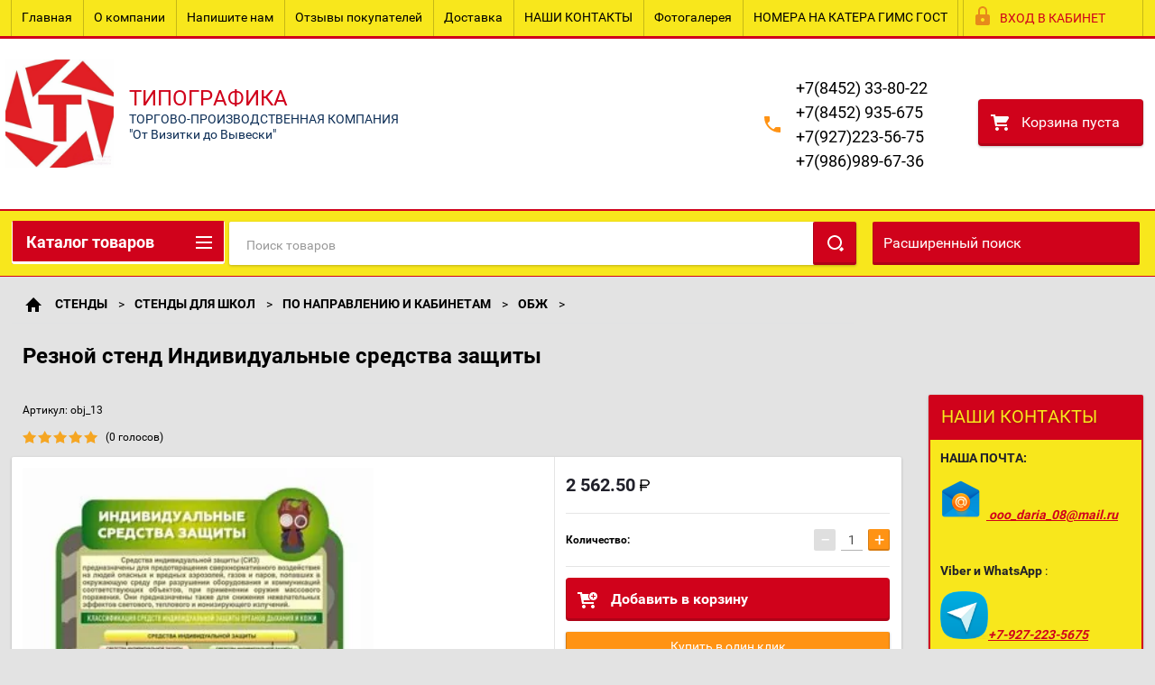

--- FILE ---
content_type: text/html; charset=utf-8
request_url: https://stend64.ru/shop/product/reznoj-stend-individualnye-sredstva-zashchity
body_size: 33596
content:

        <!doctype html>
<html lang="ru">
<head>
<meta charset="utf-8">
<meta name="robots" content="all"/>
<title>Резной стенд Индивидуальные средства защиты</title>
<!-- assets.top -->
<meta property="og:title" content="Резной стенд Индивидуальные средства защиты">
<meta name="twitter:title" content="Резной стенд Индивидуальные средства защиты">
<meta property="og:description" content="Резной стенд Индивидуальные средства защиты">
<meta name="twitter:description" content="Резной стенд Индивидуальные средства защиты">
<meta property="og:image" content="https://stend64.ru/thumb/2/wyg21fwb__itbpYqLtlUbA/350r350/d/obj_13.jpg">
<meta name="twitter:image" content="https://stend64.ru/thumb/2/wyg21fwb__itbpYqLtlUbA/350r350/d/obj_13.jpg">
<meta property="og:image:type" content="image/jpeg">
<meta property="og:image:width" content="350">
<meta property="og:image:height" content="350">
<meta property="og:type" content="website">
<meta property="og:url" content="https://stend64.ru/shop/product/reznoj-stend-individualnye-sredstva-zashchity">
<meta property="og:site_name" content="СТЕНДЫ, ТАБЛИЧКИ, НАКЛЕЙКИ ПО ОТЛИЧНОЙ ЦЕНЕ">
<meta name="twitter:card" content="summary">
<!-- /assets.top -->

<meta name="description" content="Резной стенд Индивидуальные средства защиты">
<meta name="keywords" content="Резной стенд Индивидуальные средства защиты">
<meta name="SKYPE_TOOLBAR" content="SKYPE_TOOLBAR_PARSER_COMPATIBLE">
<meta name="viewport" content="width=device-width, height=device-height, initial-scale=1.0, maximum-scale=1.0, user-scalable=no">
<meta name="format-detection" content="telephone=no">
<meta http-equiv="x-rim-auto-match" content="none">
<link rel="stylesheet" href="/g/css/styles_articles_tpl.css">
<link rel="stylesheet" href="/t/v1796/images/css/site.addons.scss.css">
<script src="/g/libs/jquery/1.10.2/jquery.min.js"></script>
<meta name="yandex-verification" content="594eda3604fa6420" />
<meta name="yandex-verification" content="4c1d8f2ec2822ab9" />
<meta name="yandex-verification" content="45abd6ffcf06bd55" />
<meta name="yandex-verification" content="45abd6ffcf06bd55" />
<meta name="google-site-verification" content="0O6b4Nh-hCTOBN6WXoeN1QGyiiA0A0GeNKy4Z4tDPZs" />
<link rel='stylesheet' type='text/css' href='/shared/highslide-4.1.13/highslide.min.css'/>
<script type='text/javascript' src='/shared/highslide-4.1.13/highslide-full.packed.js'></script>
<script type='text/javascript'>
hs.graphicsDir = '/shared/highslide-4.1.13/graphics/';
hs.outlineType = null;
hs.showCredits = false;
hs.lang={cssDirection:'ltr',loadingText:'Загрузка...',loadingTitle:'Кликните чтобы отменить',focusTitle:'Нажмите чтобы перенести вперёд',fullExpandTitle:'Увеличить',fullExpandText:'Полноэкранный',previousText:'Предыдущий',previousTitle:'Назад (стрелка влево)',nextText:'Далее',nextTitle:'Далее (стрелка вправо)',moveTitle:'Передвинуть',moveText:'Передвинуть',closeText:'Закрыть',closeTitle:'Закрыть (Esc)',resizeTitle:'Восстановить размер',playText:'Слайд-шоу',playTitle:'Слайд-шоу (пробел)',pauseText:'Пауза',pauseTitle:'Приостановить слайд-шоу (пробел)',number:'Изображение %1/%2',restoreTitle:'Нажмите чтобы посмотреть картинку, используйте мышь для перетаскивания. Используйте клавиши вперёд и назад'};</script>

            <!-- 46b9544ffa2e5e73c3c971fe2ede35a5 -->
            <script src='/shared/s3/js/lang/ru.js'></script>
            <script src='/shared/s3/js/common.min.js'></script>
        <link rel='stylesheet' type='text/css' href='/shared/s3/css/calendar.css' /><link rel="icon" href="/favicon.svg" type="image/svg+xml">

<!--s3_require-->
<link rel="stylesheet" href="/g/basestyle/1.0.1/user/user.css" type="text/css"/>
<link rel="stylesheet" href="/g/basestyle/1.0.1/user/user.blue.css" type="text/css"/>
<script type="text/javascript" src="/g/basestyle/1.0.1/user/user.js" async></script>
<!--/s3_require-->

<link rel='stylesheet' type='text/css' href='/t/images/__csspatch/1/patch.css'/>





        <link rel="stylesheet" type="text/css" href="/g/shop2v2/default/css/theme.less.css">
<style>
.preorder-alert#shop2-alert {
	background-image: none;
}
.preorder-alert #shop-alert-ok {
    display: none!important;
}

</style>


<script type="text/javascript" src="/g/printme.js"></script>
<script type="text/javascript" src="/g/shop2v2/default/js/tpl.js"></script>
<script type="text/javascript" src="/g/shop2v2/default/js/baron.min.js"></script>
<script type="text/javascript" src="/g/templates/shop2/2.23.2/js/shop2.2_new.js"></script>
<script type="text/javascript">shop2.init({"productRefs": [],"apiHash": {"getPromoProducts":"16acc84183ac5adc79b729d3b181630c","getSearchMatches":"d3e2c13a0f8a8062a5fe69d7c0eb10a6","getFolderCustomFields":"908a7ee67898db906d072b535bfe0b20","getProductListItem":"f44e547e567d3debbcfee9f583758e41","cartAddItem":"c606e97ac8557065cde013d06d92ab8c","cartRemoveItem":"b7c81aed6891f90d746b4870004c696d","cartUpdate":"9fec4d325ab3264c66f5bcbd8363f32c","cartRemoveCoupon":"826c2581478bcc3e71b7e087def147f0","cartAddCoupon":"052329ce4d79bf8c5250ce500f153e23","deliveryCalc":"7679a4f21aa018ab6ec7843237621ade","printOrder":"2a8413e7e554edf2a12f256c0db1074a","cancelOrder":"317a28ccd9932cf6667b12a17064cd00","cancelOrderNotify":"51fe0ac2cdcbe468a354391d779b98f6","repeatOrder":"ed1a3dd95c17061808743c57f9394396","paymentMethods":"c2158fdcb397102d2976299a9ea4cec3","compare":"ea663bad5d67aeb362ddf2b7844788d4"},"verId": 1714238,"mode": "product","step": "","uri": "/shop","IMAGES_DIR": "/d/","my": {"list_picture_enlarge":true,"accessory":"\u0410\u043a\u0441\u0441\u0435\u0441\u0441\u0443\u0430\u0440\u044b","kit":"\u041d\u0430\u0431\u043e\u0440","recommend":"\u0420\u0435\u043a\u043e\u043c\u0435\u043d\u0434\u0443\u0435\u043c\u044b\u0435","similar":"\u041f\u043e\u0445\u043e\u0436\u0438\u0435","modification":"\u041c\u043e\u0434\u0438\u0444\u0438\u043a\u0430\u0446\u0438\u0438","unique_values":true,"price_fa_rouble":true}});if (shop2.my.gr_amount_multiplicity) {shop2.options.amountType = 'float';}</script>
<style type="text/css">.product-item-thumb {width: 180px;}.product-item-thumb .product-image, .product-item-simple .product-image {height: 160px;width: 180px;}.product-item-thumb .product-amount .amount-title {width: 84px;}.product-item-thumb .product-price {width: 130px;}.shop2-product .product-side-l {width: 180px;}.shop2-product .product-image {height: 160px;width: 180px;}.shop2-product .product-thumbnails li {width: 50px;height: 50px;}</style>

 	<link rel="stylesheet" href="/t/v1796/images/theme0/theme.scss.css">

<script src="/g/s3/misc/includeform/0.0.2/s3.includeform.js"></script>
<script src="/g/libs/jquery-bxslider/4.2.4/jquery.bxslider.min.js"></script>
<script src="/t/v1796/images/js/animit.js"></script>
<script src="/t/v1796/images/js/jquery.formstyler.min.js"></script>
<script src="/t/v1796/images/js/jquery.waslidemenu.min.js"></script>
<script src="/t/v1796/images/js/jquery.responsiveTabs.min.js"></script>
<script src="/t/v1796/images/js/jquery.nouislider.all.js"></script>
<script src="/t/v1796/images/js/owl.carousel.min.js"></script>
<script src="/t/v1796/images/js/tocca.js"></script>
<script src="/t/v1796/images/js/slideout.js"></script>

<script src="/g/s3/shop2/fly/0.0.1/s3.shop2.fly.js"></script>
<script src="/g/s3/shop2/popup/0.0.1/s3.shop2.popup.js"></script>

<script src="/t/v1796/images/js/main.js" charset="utf-8"></script>

    
        <script>
            $(function(){
                $.s3Shop2Popup();
            });
        </script>
    

<!--[if lt IE 10]>
<script src="/g/libs/ie9-svg-gradient/0.0.1/ie9-svg-gradient.min.js"></script>
<script src="/g/libs/jquery-placeholder/2.0.7/jquery.placeholder.min.js"></script>
<script src="/g/libs/jquery-textshadow/0.0.1/jquery.textshadow.min.js"></script>
<script src="/g/s3/misc/ie/0.0.1/ie.js"></script>
<![endif]-->
<!--[if lt IE 9]>
<script src="/g/libs/html5shiv/html5.js"></script>
<![endif]-->
</head>
<body>
<div id="site_loader"></div>
<div class="close-left-panel"></div>
<div id="menu" class="mobile-left-panel">
    <div class="site_login_wrap_mobile">
        <div class="shop2-block login-form ">
        <div class="block-title">
                <div class="icon"></div>
                Вход в кабинет</div>
        <div class="for_wa_slide">
                <div class="mobile_title_wrap for_wo">
                        <a class="mobile_title">Вход в кабинет</a>
                        <div class="block-body for_wa_slide">
                        <div class="for_wo cab_title">Вход в кабинет</div>
                        <div class="for_wo">
                                                                        <form method="post" action="/users">
                                                <input type="hidden" name="mode" value="login" />
                                                <div class="row">
                                                        <label class="row_title" for="login">Логин или e-mail:</label>
                                                        <label class="field text"><input type="text" name="login" tabindex="1" value="" /></label>
                                                </div>
                                                <div class="row">
                                                        <label class="row_title" for="password">Пароль:</label>
                                                        <label class="field password"><input type="password" name="password" tabindex="2" value="" /></label>
                                                </div>
                                                <a href="/users/forgot_password">Забыли пароль?</a>
                                                <div class="row_button">
                                                        <button type="submit" class="signin-btn" tabindex="3">Войти</button>
                                                </div>
                                        <re-captcha data-captcha="recaptcha"
     data-name="captcha"
     data-sitekey="6LcNwrMcAAAAAOCVMf8ZlES6oZipbnEgI-K9C8ld"
     data-lang="ru"
     data-rsize="invisible"
     data-type="image"
     data-theme="light"></re-captcha></form>
                                        <div class="clear-container"></div>
                                                <div class="reg_link-wrap">
                                                        <a href="/users/register" class="register">Регистрация</a>
                                                </div>
                                        </div>
                        </div>
                </div>

        </div>
</div>    </div>
    <div class="categories-wrap_mobile">
        <ul class="categories_mobile">
                <li class="categories_title">Каталог товаров</li>
                                                                                                                                                                                                                                                                                                            <li class="sublevel"><a class="has_sublayer" href="/folder/nacionalnye-proekty-rossii">НАЦИОНАЛЬНЫЕ ПРОЕКТЫ РОССИИ И ОФОРМЛЕНИЕ ШКОЛЬНЫХ ПРОСТРАНСТВ</a>
                                                                                                                                                                                                                                                                                                                                <ul>
                                                <li class="parrent_name"><a href="/folder/nacionalnye-proekty-rossii">НАЦИОНАЛЬНЫЕ ПРОЕКТЫ РОССИИ И ОФОРМЛЕНИЕ ШКОЛЬНЫХ ПРОСТРАНСТВ</a></li>
                                        	                                                                                                           <li ><a href="/folder/tochka-rosta">ТОЧКА РОСТА</a>
                                                                                                                                                                                                                                                                                                                                </li>
                                                                                             </ul></li>
                                                                                                                                                                                              <li class="sublevel"><a class="has_sublayer" href="/shop/folder/stendy">СТЕНДЫ</a>
                                                                                                                                                                                                                                                                                                                                <ul>
                                                <li class="parrent_name"><a href="/shop/folder/stendy">СТЕНДЫ</a></li>
                                        	                                                                                                           <li class="sublevel"><a class="has_sublayer" href="/shkola">СТЕНДЫ ДЛЯ ШКОЛ</a>
                                                                                                                                                                                                                                                                                                                                <ul>
                                                <li class="parrent_name"><a href="/shkola">СТЕНДЫ ДЛЯ ШКОЛ</a></li>
                                        	                                                                                                           <li ><a href="/shop/folder/individualnaya-shkolnaya-vizitka">ШКОЛЬНАЯ ВИЗИТКА</a>
                                                                                                                                                                                                                                                                                                                                </li>
                                                                                                                                                                                              <li ><a href="/shop/folder/nachalnaya-shkola">НАЧАЛЬНАЯ ШКОЛА</a>
                                                                                                                                                                                                                                                                                                                                </li>
                                                                                                                                                                                              <li ><a href="/shkola/klasnyi-ugolok">КЛАССНЫЙ УГОЛОК / ИНФОРМАЦИЯ ДЛЯ РОДИТЕЛЕЙ</a>
                                                                                                                                                                                                                                                                                                                                </li>
                                                                                                                                                                                              <li ><a href="/stendy-yege-i-gia">ЕГЭ и ГИА</a>
                                                                                                                                                                                                                                                                                                                                </li>
                                                                                                                                                                                              <li ><a href="/shop/folder/obshcheshkolnyye">ОБЩИЕ. КОРИДОРЫ. ФОЙЕ. РЕКРЕАЦИЯ</a>
                                                                                                                                                                                                                                                                                                                                </li>
                                                                                                                                                                                              <li ><a href="/shop/folder/stendy-specialistov">СТЕНДЫ СПЕЦИАЛИСТОВ</a>
                                                                                                                                                                                                                                                                                                                                </li>
                                                                                                                                                                                              <li class="sublevel"><a class="has_sublayer" href="/shkola/kab">ПО НАПРАВЛЕНИЮ И КАБИНЕТАМ</a>
                                                                                                                                                                                                                                                                                                                                <ul>
                                                <li class="parrent_name"><a href="/shkola/kab">ПО НАПРАВЛЕНИЮ И КАБИНЕТАМ</a></li>
                                        	                                                                                                           <li ><a href="/shop/folder/angliyskiy-yazyk">АНГЛИЙСКИЙ ЯЗЫК</a>
                                                                                                                                                                                                                                                                                                                                </li>
                                                                                                                                                                                              <li ><a href="/shop/folder/biologiya">БИОЛОГИЯ</a>
                                                                                                                                                                                                                                                                                                                                </li>
                                                                                                                                                                                              <li ><a href="/shop/folder/geografiya">ГЕОГРАФИЯ</a>
                                                                                                                                                                                                                                                                                                                                </li>
                                                                                                                                                                                              <li ><a href="/shop/folder/informatika">ИНФОРМАТИКА</a>
                                                                                                                                                                                                                                                                                                                                </li>
                                                                                                                                                                                              <li ><a href="/shop/folder/po-istorii">ИСТОРИЯ</a>
                                                                                                                                                                                                                                                                                                                                </li>
                                                                                                                                                                                              <li ><a href="/shop/folder/matematika">МАТЕМАТИКА</a>
                                                                                                                                                                                                                                                                                                                                </li>
                                                                                                                                                                                              <li ><a href="/shop/folder/nemetskiy-yazyk">НЕМЕЦКИЙ ЯЗЫК</a>
                                                                                                                                                                                                                                                                                                                                </li>
                                                                                                                                                                                              <li ><a href="/shop/folder/obzh">ОБЖ</a>
                                                                                                                                                                                                                                                                                                                                </li>
                                                                                                                                                                                              <li ><a href="/shop/folder/russkiy-i-literatura">РУССКИЙ И ЛИТЕРАТУРА</a>
                                                                                                                                                                                                                                                                                                                                </li>
                                                                                                                                                                                              <li ><a href="/shop/folder/fizika">ФИЗИКА</a>
                                                                                                                                                                                                                                                                                                                                </li>
                                                                                                                                                                                              <li ><a href="/shkola/kab/xim">ХИМИЯ</a>
                                                                                                                                                                                                                                                                                                                                </li>
                                                                                                                                                                                              <li ><a href="/shop/folder/dlya-biblioteki">БИБЛИОТЕКА</a>
                                                                                                                                                                                                                                                                                                                                </li>
                                                                                                                                                                                              <li ><a href="/shop/folder/oformlenie-kabineta-sportzala">СПОРТЗАЛ</a>
                                                                                                                                                                                                                                                                                                                                </li>
                                                                                                                                                                                              <li ><a href="/shop/folder/oformlenie-kabineta-stolovoj">СТОЛОВАЯ</a>
                                                                                                                                                                                                                                                                                                                                </li>
                                                                                             </ul></li>
                                                                                             </ul></li>
                                                                                                                                                                                              <li class="sublevel"><a class="has_sublayer" href="/dou">СТЕНДЫ ДЛЯ ДЕТСКИХ САДОВ</a>
                                                                                                                                                                                                                                                                                                                                <ul>
                                                <li class="parrent_name"><a href="/dou">СТЕНДЫ ДЛЯ ДЕТСКИХ САДОВ</a></li>
                                        	                                                                                                           <li ><a href="/shop/folder/koridory-foje-rekreaciya">КОРИДОРЫ. ФОЙЕ. РЕКРЕАЦИЯ. ВИЗИТНАЯ КАРТОЧКА</a>
                                                                                                                                                                                                                                                                                                                                </li>
                                                                                                                                                                                              <li class="sublevel"><a class="has_sublayer" href="/shop/folder/dlya-vas-roditeli">ОФОРМЛЕНИЕ ГРУППЫ</a>
                                                                                                                                                                                                                                                                                                                                <ul>
                                                <li class="parrent_name"><a href="/shop/folder/dlya-vas-roditeli">ОФОРМЛЕНИЕ ГРУППЫ</a></li>
                                        	                                                                                                           <li ><a href="/shop/folder/papki-peredvizhki">ПАПКИ-ПЕРЕДВИЖКИ</a>
                                                                                                                                                                                                                                                                                                                                </li>
                                                                                                                                                                                              <li ><a href="/shop/folder/ugolok-prirody">УГОЛОК ПРИРОДЫ</a>
                                                                                                                                                                                                                                                                                                                                </li>
                                                                                                                                                                                              <li ><a href="/shop/folder/tvorchestvo-i-podelki">ТВОРЧЕСТВО И ПОДЕЛКИ</a>
                                                                                                                                                                                                                                                                                                                                </li>
                                                                                                                                                                                              <li ><a href="/shop/folder/my-dezhurim">МЫ ДЕЖУРИМ</a>
                                                                                                                                                                                                                                                                                                                                </li>
                                                                                                                                                                                              <li ><a href="/shop/folder/nakleyki-na-shkafchiki-krovatki-polotentsa">НАКЛЕЙКИ НА ШКАФЧИКИ, КРОВАТКИ, ПОЛОТЕНЦА</a>
                                                                                                                                                                                                                                                                                                                                </li>
                                                                                             </ul></li>
                                                                                                                                                                                              <li ><a href="/shop/folder/muzykalnyy-zal">МУЗЫКАЛЬНЫЙ ЗАЛ</a>
                                                                                                                                                                                                                                                                                                                                </li>
                                                                                                                                                                                              <li ><a href="/shop/folder/meditsinskiy-kabinet-1">МЕДИЦИНСКИЙ КАБИНЕТ</a>
                                                                                                                                                                                                                                                                                                                                </li>
                                                                                                                                                                                              <li ><a href="/shop/folder/stendy-specialistov-1">СТЕНДЫ СПЕЦИАЛИСТОВ</a>
                                                                                                                                                                                                                                                                                                                                </li>
                                                                                                                                                                                              <li ><a href="/shop/folder/v-stolovuyu-1">СТОЛОВАЯ / МЕНЮ</a>
                                                                                                                                                                                                                                                                                                                                </li>
                                                                                                                                                                                              <li ><a href="/shop/folder/glavnyj-stend-doktora">Главный стенд доктора</a>
                                                                                                                                                                                                                                                                                                                                </li>
                                                                                                                                                                                              <li ><a href="/shop/folder/naklejki-dekor-dlya-detskogo-sada">Наклейки декор для детского сада</a>
                                                                                                                                                                                                                                                                                                                                </li>
                                                                                                                                                                                              <li ><a href="/shop/folder/oformlenie-bassejna">ОФОРМЛЕНИЕ БАССЕЙНА</a>
                                                                                                                                                                                                                                                                                                                                </li>
                                                                                                                                                                                              <li ><a href="/shop/folder/oformlenie-muzykalnogo-zala">Оформление музыкального зала</a>
                                                                                                                                                                                                                                                                                                                                </li>
                                                                                                                                                                                              <li ><a href="/shop/folder/oformlenie-sportivnogo-zala">Оформление спортивного зала</a>
                                                                                                                                                                                                                                                                                                                                </li>
                                                                                                                                                                                              <li ><a href="/shop/folder/rostovye-kukly">Ростовые куклы</a>
                                                                                                                                                                                                                                                                                                                                </li>
                                                                                                                                                                                              <li ><a href="/shop/folder/rostometr">Ростометр</a>
                                                                                                                                                                                                                                                                                                                                </li>
                                                                                                                                                                                              <li ><a href="/shop/folder/sovety-specialistov-v-detskom-sadu">Советы специалистов в детском саду</a>
                                                                                                                                                                                                                                                                                                                                </li>
                                                                                                                                                                                              <li ><a href="/shop/folder/stend-dlya-detskogo-tvorchestva">Стенд для детского творчества</a>
                                                                                                                                                                                                                                                                                                                                </li>
                                                                                                                                                                                              <li ><a href="/shop/folder/stend-menyu-dlya-detskogo-sada">Стенд меню для детского сада</a>
                                                                                                                                                                                                                                                                                                                                </li>
                                                                                                                                                                                              <li ><a href="/shop/folder/stend-pedagoga-v-deskom-sadu">Стенд педагога в деском саду</a>
                                                                                                                                                                                                                                                                                                                                </li>
                                                                                                                                                                                              <li ><a href="/shop/folder/stendy-informacionnye-dlya-detskogo-sada">Стенды информационные для детского сада</a>
                                                                                                                                                                                                                                                                                                                                </li>
                                                                                                                                                                                              <li ><a href="/shop/folder/stendy-po-bzhd-v-detskom-sadu">Стенды по БЖД в детском саду</a>
                                                                                                                                                                                                                                                                                                                                </li>
                                                                                                                                                                                              <li ><a href="/shop/folder/stendy-pozdravlyaem">Стенды поздравляем</a>
                                                                                                                                                                                                                                                                                                                                </li>
                                                                                                                                                                                              <li ><a href="/shop/folder/tablichki-dlya-detskogo-sada">Таблички для детского сада</a>
                                                                                                                                                                                                                                                                                                                                </li>
                                                                                                                                                                                              <li ><a href="/shop/folder/elementy-oformleniya-detskogo-sada">Элементы оформления детского сада</a>
                                                                                                                                                                                                                                                                                                                                </li>
                                                                                             </ul></li>
                                                                                                                                                                                              <li ><a href="/shop/folder/stendy-spets-naznacheniya">СТЕНДЫ СПЕЦ НАЗНАЧЕНИЯ</a>
                                                                                                                                                                                                                                                                                                                                </li>
                                                                                                                                                                                              <li ><a href="/ugolokpotreb">УГОЛОК ПОТРЕБИТЕЛЯ, ДОСКА ИНФОРМАЦИИ, УГОЛОК ПОКУПАТЕЛЯ</a>
                                                                                                                                                                                                                                                                                                                                </li>
                                                                                             </ul></li>
                                                                                                                                                                                              <li class="sublevel"><a class="has_sublayer" href="/tablichki">ТАБЛИЧКИ</a>
                                                                                                                                                                                                                                                                                                                                <ul>
                                                <li class="parrent_name"><a href="/tablichki">ТАБЛИЧКИ</a></li>
                                        	                                                                                                           <li ><a href="/na-dver">НА ДВЕРИ</a>
                                                                                                                                                                                                                                                                                                                                </li>
                                                                                                                                                                                              <li ><a href="/na-doma">НА ДОМА С НАЗВАНИЕМ УЛИЦ</a>
                                                                                                                                                                                                                                                                                                                                </li>
                                                                                                                                                                                              <li ><a href="/informatsionnyye">ФАСАДНЫЕ ИНФОРМАЦИОННЫЕ</a>
                                                                                                                                                                                                                                                                                                                                </li>
                                                                                                                                                                                              <li ><a href="/shop/folder/informacionnye">ИНФОРМАЦИОННЫЕ</a>
                                                                                                                                                                                                                                                                                                                                </li>
                                                                                             </ul></li>
                                                                                                                                                                                              <li ><a href="/plany-evakuatsii-gost">ПЛАНЫ ЭВАКУАЦИИ ГОСТ              ТАКТИЛЬНЫЕ ТАБЛИЧКИ БРАЙЛЯ</a>
                                                                                                                                                                                                                                                                                                                                </li>
                                                                                                                                                                                              <li class="sublevel"><a class="has_sublayer" href="/znaki-bezopasnosti">ЗНАКИ БЕЗОПАСНОСТИ</a>
                                                                                                                                                                                                                                                                                                                                <ul>
                                                <li class="parrent_name"><a href="/znaki-bezopasnosti">ЗНАКИ БЕЗОПАСНОСТИ</a></li>
                                        	                                                                                                           <li ><a href="/zapreshchayushchiye">ЗАПРЕЩАЮЩИЕ</a>
                                                                                                                                                                                                                                                                                                                                </li>
                                                                                                                                                                                              <li ><a href="/preduprezhdayushchiye">ПРЕДУПРЕЖДАЮЩИЕ</a>
                                                                                                                                                                                                                                                                                                                                </li>
                                                                                                                                                                                              <li ><a href="/evakuatsionnyye">ЭВАКУАЦИОННЫЕ</a>
                                                                                                                                                                                                                                                                                                                                </li>
                                                                                                                                                                                              <li ><a href="/ukazatelnyye">УКАЗАТЕЛЬНЫЕ</a>
                                                                                                                                                                                                                                                                                                                                </li>
                                                                                                                                                                                              <li ><a href="/shop/folder/informatsionnyye">ИНФОРМАЦИОННЫЕ</a>
                                                                                                                                                                                                                                                                                                                                </li>
                                                                                                                                                                                              <li ><a href="/shop/folder/znaki-kategorii-pomeshchenij">ЗНАКИ КАТЕГОРИИ ПОМЕЩЕНИЙ</a>
                                                                                                                                                                                                                                                                                                                                </li>
                                                                                             </ul></li>
                                                                                                                                                                                              <li class="sublevel"><a class="has_sublayer" href="/vyveski">ВЫВЕСКИ</a>
                                                                                                                                                                                                                                                                                                                                <ul>
                                                <li class="parrent_name"><a href="/vyveski">ВЫВЕСКИ</a></li>
                                        	                                                                                                           <li ><a href="/shop/folder/svetovoj-korob-lajtboks">СВЕТОВОЙ КОРОБ /ЛАЙТБОКС</a>
                                                                                                                                                                                                                                                                                                                                </li>
                                                                                                                                                                                              <li ><a href="/shop/folder/korob-s-inkrustaciej">КОРОБ С ИНКРУСТАЦИЕЙ</a>
                                                                                                                                                                                                                                                                                                                                </li>
                                                                                                                                                                                              <li ><a href="/shop/folder/svetovye-ob-emnye-bukvy">СВЕТОВЫЕ ОБЪЕМНЫЕ БУКВЫ</a>
                                                                                                                                                                                                                                                                                                                                </li>
                                                                                                                                                                                              <li ><a href="/shop/folder/banner">БАННЕР</a>
                                                                                                                                                                                                                                                                                                                                </li>
                                                                                             </ul></li>
                                                                                                                                                                                              <li ><a href="/bannery">БАННЕРЫ</a>
                                                                                                                                                                                                                                                                                                                                </li>
                                                                                                                                                                                              <li ><a href="/nakleyki">НАКЛЕЙКИ</a>
                                                                                                                                                                                                                                                                                                                                </li>
                                                                                                                                                                                              <li class="sublevel"><a class="has_sublayer" href="/shop/folder/poligrafiya">ПОЛИГРАФИЯ</a>
                                                                                                                                                                                                                                                                                                                                <ul>
                                                <li class="parrent_name"><a href="/shop/folder/poligrafiya">ПОЛИГРАФИЯ</a></li>
                                        	                                                                                                           <li ><a href="/shop/folder/vizitki">ВИЗИТКИ</a>
                                                                                                                                                                                                                                                                                                                                </li>
                                                                                                                                                                                              <li ><a href="/shop/folder/listovki-flaera">ЛИСТОВКИ / ФЛАЕРЫ</a>
                                                                                                                                                                                                                                                                                                                                </li>
                                                                                                                                                                                              <li ><a href="/shop/folder/kalendari">КАЛЕНДАРИ</a>
                                                                                                                                                                                                                                                                                                                                </li>
                                                                                                                                                                                              <li ><a href="/shop/folder/buklety-liflety">БУКЛЕТЫ / ЛИФЛЕТЫ</a>
                                                                                                                                                                                                                                                                                                                                </li>
                                                                                                                                                                                              <li ><a href="/shop/folder/otkrytki-priglasheniya">ОТКРЫТКИ / ПРИГЛАШЕНИЯ</a>
                                                                                                                                                                                                                                                                                                                                </li>
                                                                                                                                                                                              <li ><a href="/shop/folder/blanki">БЛАНКИ</a>
                                                                                                                                                                                                                                                                                                                                </li>
                                                                                                                                                                                              <li ><a href="/shop/folder/naklejki-stikery">НАКЛЕЙКИ / СТИКЕРЫ</a>
                                                                                                                                                                                                                                                                                                                                </li>
                                                                                                                                                                                              <li ><a href="/shop/folder/hengery-voblery">ХЕНГЕРЫ / ВОБЛЕРЫ</a>
                                                                                                                                                                                                                                                                                                                                </li>
                                                                                                                                                                                              <li ><a href="/shop/folder/tejbl-tenty-menyuholdery-podstavki">ТЕЙБЛ-ТЕНТЫ / МЕНЮХОЛДЕРЫ / ПОДСТАВКИ</a>
                                                                                                                                                                                                                                                                                                                                </li>
                                                                                             </ul></li>
                                                                                                                                                                                              <li class="sublevel"><a class="has_sublayer" href="/shop/folder/suvenirka">СУВЕНИРКА</a>
                                                                                                                                                                                                                                                                                                                                <ul>
                                                <li class="parrent_name"><a href="/shop/folder/suvenirka">СУВЕНИРКА</a></li>
                                        	                                                                                                           <li ><a href="/shop/folder/futbolki">ФУТБОЛКИ</a>
                                                                                                                                                                                                                                                                                                                                </li>
                                                                                                                                                                                              <li ><a href="/shop/folder/kruzhki">КРУЖКИ</a>
                                                                                                                                                                                                                                                                                                                                </li>
                                                                                                                                                                                              <li ><a href="/shop/folder/znachki">ЗНАЧКИ</a>
                                                                                                                                                                                                                                                                                                                                </li>
                                                                                                                                                                                              <li ><a href="/shop/folder/magnity">МАГНИТЫ</a>
                                                                                                                                                                                                                                                                                                                                </li>
                                                                                                                                                                                              <li ><a href="/shop/folder/breloki">БРЕЛОКИ</a>
                                                                                                                                                                                                                                                                                                                                </li>
                                                                                                                                                                                              <li ><a href="/shop/folder/tisnenie-papki-i-udostovereniya">ТИСНЕНИЕ. ПАПКИ И УДОСТОВЕРЕНИЯ</a>
                                                                                                                                                                                                                                                                                                                                </li>
                                                                                             </ul></li>
                                                                                                                                                                                              <li ><a href="/shop/folder/laminirovanie-dokumentov-i-shirokoformatnoj-interernoj-pechati">ЛАМИНИРОВАНИЕ ДОКУМЕНТОВ И ШИРОКОФОРМАТНОЙ/ИНТЕРЬЕРНОЙ ПЕЧАТИ</a>
                                                                                                                                                                                                                                                                                                                                </li>
                                                                                                                                                                                              <li class="sublevel"><a class="has_sublayer" href="/produktsiya-k-prazdnikam">ПРОДУКЦИЯ К ПРАЗДНИКАМ</a>
                                                                                                                                                                                                                                                                                                                                <ul>
                                                <li class="parrent_name"><a href="/produktsiya-k-prazdnikam">ПРОДУКЦИЯ К ПРАЗДНИКАМ</a></li>
                                        	                                                                                                           <li class="sublevel"><a class="has_sublayer" href="/k-novomu-godu">К НОВОМУ ГОДУ</a>
                                                                                                                                                                                                                                                                                                                                <ul>
                                                <li class="parrent_name"><a href="/k-novomu-godu">К НОВОМУ ГОДУ</a></li>
                                        	                                                                                                           <li ><a href="/shop/folder/baner">БАННЕРЫ</a>
                                                                                                                                                                                                                                                                                                                                </li>
                                                                                                                                                                                              <li ><a href="/shop/folder/kalendar">КАЛЕНДАРИ</a>
                                                                                                                                                                                                                                                                                                                                </li>
                                                                                                                                                                                              <li ><a href="/shop/folder/nakleyki-na-stekla">НАКЛЕЙКИ НА СТЕКЛА</a>
                                                                                                                                                                                                                                                                                                                                </li>
                                                                                             </ul></li>
                                                                                                                                                                                              <li ><a href="/23-fevralya">23 ФЕВРАЛЯ</a>
                                                                                                                                                                                                                                                                                                                                </li>
                                                                                                                                                                                              <li ><a href="/8-marta">8 МАРТА</a>
                                                                                                                                                                                                                                                                                                                                </li>
                                                                                                                                                                                              <li ><a href="/shop/folder/9-maya">9 МАЯ</a>
                                                                                                                                                                                                                                                                                                                                </li>
                                                                                                                                                                                              <li ><a href="/k-vypusnomu">К ВЫПУСНОМУ</a>
                                                                                                                                                                                                                                                                                                                                </li>
                                                                                                                                                                                              <li ><a href="/1-iyunya-den-zashchity-detey">1 ИЮНЯ - ДЕНЬ ЗАЩИТЫ ДЕТЕЙ</a>
                                                                                                                                                                                                                                                                                                                                </li>
                                                                                                                                                                                              <li ><a href="/1-sentyabrya">1 СЕНТЯБРЯ</a>
                                                                                                                                                                                                                                                                                                                                </li>
                                                                                                                                                                                              <li ><a href="/ko-dnyu-rozhdeniya">КО ДНЮ РОЖДЕНИЯ</a>
                                                                                                                                                                                                                                                                                                                                </li>
                                                                                             </ul></li>
                                                                                                                                                                                              <li class="sublevel"><a class="has_sublayer" href="/shop/folder/furnitura">РАСХОДНИКИ</a>
                                                                                                                                                                                                                                                                                                                                <ul>
                                                <li class="parrent_name"><a href="/shop/folder/furnitura">РАСХОДНИКИ</a></li>
                                        	                                                                                                           <li ><a href="/shop/folder/karmany-a4">КАРМАНЫ А4</a>
                                                                                                                                                                                                                                                                                                                                </li>
                                                                                                                                                                                              <li ><a href="/shop/folder/okantovochnyye-profilya">ОКАНТОВОЧНЫЕ ПРОФИЛЯ</a>
                                                                                                                                                                                                                                                                                                                                </li>
                                                                                                                                                                                              <li ><a href="/shop/folder/tarelochki-pod-lepku">ТАРЕЛОЧКИ ПОД ЛЕПКУ</a>
                                                                                                                                                                                                                                                                                                                                </li>
                                                                                                                                                                                              <li ><a href="/shop/folder/perekidnyye-sistemy-2">ПЕРЕКИДНЫЕ СИСТЕМЫ</a>
                                                                                                                                                                                                                                   </li></ul>
                                                </li>
                </ul>
    </div>
            <ul class="top-menu_mobile">
                            <li><a href="https://stend64.ru/" >Главная</a></li>
                            <li><a href="/o-kompanii" >О компании</a></li>
                            <li><a href="/napishite-nam" >Напишите нам</a></li>
                            <li><a href="/otzyvy-pokupateley" >Отзывы покупателей</a></li>
                            <li><a href="/dostavka" >Доставка</a></li>
                            <li><a href="/kontakt" >НАШИ КОНТАКТЫ</a></li>
                            <li><a href="/fotogalereya" >Фотогалерея</a></li>
                            <li><a href="/nomer-gims"  target="_blank">НОМЕРА НА КАТЕРА ГИМС ГОСТ</a></li>
                    </ul>
                <ul class="left-menu_mobile">
                            <li><a href="/fayly" >ФАЙЛЫ</a></li>
                            <li><a href="/dopolnitelnyj-katalog-1" >ДОПОЛНИТЕЛЬНЫЙ КАТАЛОГ СТЕНДОВ</a></li>
                            <li><a href="/" >НАРУЖНАЯ РЕКЛАМА / ПОЛИГРАФИЯ / СУВЕНИРНАЯ ПРОДУКЦИЯ /ВЫВЕСКИ / ТАБЛИЧКИ</a></li>
                    </ul>
        <div class="mobile-panel-button--close"></div>
</div>
<div class="mobile-left-panel-filter">
    
</div>
<div class="mobile-right-panel">
            
    
<div class="shop2-block search-form ">
        <div class="block-title">
        <div class="title">Расширенный поиск</div>
        </div>
        <div class="block-body">
                <form action="/shop/search" enctype="multipart/form-data">
                        <input type="hidden" name="sort_by" value=""/>

                                                        <div class="row">
                                        <label class="row-title" for="shop2-name">Название:</label>
                                        <input autocomplete="off" type="text" class="type_text" name="s[name]" size="20" value="" />
                                </div>
                        
                        
                                <div class="row search_price range_slider_wrapper">
                                        <div class="row-title">Цена (руб.):</div>
                                        <div class="price_range">
                                                <input name="s[price][min]" type="tel" size="5" class="small low" value="0" />
                                                <input name="s[price][max]" type="tel" size="5" class="small hight" value="40000" />
                                        </div>
                                        <div class="input_range_slider"></div>
                                </div>

                        
                                                        <div class="row">
                                        <label class="row-title" for="shop2-article">Артикул:</label>
                                        <input type="text" class="type_text" name="s[article]" value="" />
                                </div>
                        
                                                        <div class="row">
                                        <label class="row-title" for="shop2-text">Текст:</label>
                                        <input type="text" autocomplete="off" class="type_text" name="search_text" size="20" value="" />
                                </div>
                        

                                                        <div class="row">
                                        <div class="row-title">Выберите категорию:</div>
                                        <select name="s[folder_id]" data-placeholder="Все">
                                                <option value="">Все</option>
                                                                                                                                                                                                                                                    <option value="18220708" >
                                         НАЦИОНАЛЬНЫЕ ПРОЕКТЫ РОССИИ И ОФОРМЛЕНИЕ ШКОЛЬНЫХ ПРОСТРАНСТВ
                                    </option>
                                                                                                                                                                            <option value="27392108" >
                                        &raquo; ТОЧКА РОСТА
                                    </option>
                                                                                                                                                                            <option value="61509615" >
                                         СТЕНДЫ
                                    </option>
                                                                                                                                                                            <option value="590531241" >
                                        &raquo; СТЕНДЫ ДЛЯ ШКОЛ
                                    </option>
                                                                                                                                                                            <option value="129068706" >
                                        &raquo;&raquo; ШКОЛЬНАЯ ВИЗИТКА
                                    </option>
                                                                                                                                                                            <option value="138625306" >
                                        &raquo;&raquo; НАЧАЛЬНАЯ ШКОЛА
                                    </option>
                                                                                                                                                                            <option value="590531641" >
                                        &raquo;&raquo; КЛАССНЫЙ УГОЛОК / ИНФОРМАЦИЯ ДЛЯ РОДИТЕЛЕЙ
                                    </option>
                                                                                                                                                                            <option value="596066241" >
                                        &raquo;&raquo; ЕГЭ и ГИА
                                    </option>
                                                                                                                                                                            <option value="596076241" >
                                        &raquo;&raquo; ОБЩИЕ. КОРИДОРЫ. ФОЙЕ. РЕКРЕАЦИЯ
                                    </option>
                                                                                                                                                                            <option value="134020306" >
                                        &raquo;&raquo; СТЕНДЫ СПЕЦИАЛИСТОВ
                                    </option>
                                                                                                                                                                            <option value="590531841" >
                                        &raquo;&raquo; ПО НАПРАВЛЕНИЮ И КАБИНЕТАМ
                                    </option>
                                                                                                                                                                            <option value="596093841" >
                                        &raquo;&raquo;&raquo; АНГЛИЙСКИЙ ЯЗЫК
                                    </option>
                                                                                                                                                                            <option value="596094441" >
                                        &raquo;&raquo;&raquo; БИОЛОГИЯ
                                    </option>
                                                                                                                                                                            <option value="596094641" >
                                        &raquo;&raquo;&raquo; ГЕОГРАФИЯ
                                    </option>
                                                                                                                                                                            <option value="596095241" >
                                        &raquo;&raquo;&raquo; ИНФОРМАТИКА
                                    </option>
                                                                                                                                                                            <option value="596085841" >
                                        &raquo;&raquo;&raquo; ИСТОРИЯ
                                    </option>
                                                                                                                                                                            <option value="596094841" >
                                        &raquo;&raquo;&raquo; МАТЕМАТИКА
                                    </option>
                                                                                                                                                                            <option value="596094041" >
                                        &raquo;&raquo;&raquo; НЕМЕЦКИЙ ЯЗЫК
                                    </option>
                                                                                                                                                                            <option value="596098241" >
                                        &raquo;&raquo;&raquo; ОБЖ
                                    </option>
                                                                                                                                                                            <option value="596094241" >
                                        &raquo;&raquo;&raquo; РУССКИЙ И ЛИТЕРАТУРА
                                    </option>
                                                                                                                                                                            <option value="596095041" >
                                        &raquo;&raquo;&raquo; ФИЗИКА
                                    </option>
                                                                                                                                                                            <option value="595986641" >
                                        &raquo;&raquo;&raquo; ХИМИЯ
                                    </option>
                                                                                                                                                                            <option value="596098441" >
                                        &raquo;&raquo;&raquo; БИБЛИОТЕКА
                                    </option>
                                                                                                                                                                            <option value="132080706" >
                                        &raquo;&raquo;&raquo; СПОРТЗАЛ
                                    </option>
                                                                                                                                                                            <option value="132102706" >
                                        &raquo;&raquo;&raquo; СТОЛОВАЯ
                                    </option>
                                                                                                                                                                            <option value="590532041" >
                                        &raquo; СТЕНДЫ ДЛЯ ДЕТСКИХ САДОВ
                                    </option>
                                                                                                                                                                            <option value="141673506" >
                                        &raquo;&raquo; КОРИДОРЫ. ФОЙЕ. РЕКРЕАЦИЯ. ВИЗИТНАЯ КАРТОЧКА
                                    </option>
                                                                                                                                                                            <option value="596104441" >
                                        &raquo;&raquo; ОФОРМЛЕНИЕ ГРУППЫ
                                    </option>
                                                                                                                                                                            <option value="596104041" >
                                        &raquo;&raquo;&raquo; ПАПКИ-ПЕРЕДВИЖКИ
                                    </option>
                                                                                                                                                                            <option value="596104241" >
                                        &raquo;&raquo;&raquo; УГОЛОК ПРИРОДЫ
                                    </option>
                                                                                                                                                                            <option value="138750506" >
                                        &raquo;&raquo;&raquo; ТВОРЧЕСТВО И ПОДЕЛКИ
                                    </option>
                                                                                                                                                                            <option value="596104841" >
                                        &raquo;&raquo;&raquo; МЫ ДЕЖУРИМ
                                    </option>
                                                                                                                                                                            <option value="596107241" >
                                        &raquo;&raquo;&raquo; НАКЛЕЙКИ НА ШКАФЧИКИ, КРОВАТКИ, ПОЛОТЕНЦА
                                    </option>
                                                                                                                                                                            <option value="596105441" >
                                        &raquo;&raquo; МУЗЫКАЛЬНЫЙ ЗАЛ
                                    </option>
                                                                                                                                                                            <option value="39084215" >
                                        &raquo;&raquo; МЕДИЦИНСКИЙ КАБИНЕТ
                                    </option>
                                                                                                                                                                            <option value="138746106" >
                                        &raquo;&raquo; СТЕНДЫ СПЕЦИАЛИСТОВ
                                    </option>
                                                                                                                                                                            <option value="39091415" >
                                        &raquo;&raquo; СТОЛОВАЯ / МЕНЮ
                                    </option>
                                                                                                                                                                            <option value="6747107" >
                                        &raquo;&raquo; Главный стенд доктора
                                    </option>
                                                                                                                                                                            <option value="6857307" >
                                        &raquo;&raquo; Наклейки декор для детского сада
                                    </option>
                                                                                                                                                                            <option value="9120907" >
                                        &raquo;&raquo; ОФОРМЛЕНИЕ БАССЕЙНА
                                    </option>
                                                                                                                                                                            <option value="9178907" >
                                        &raquo;&raquo; Оформление музыкального зала
                                    </option>
                                                                                                                                                                            <option value="9200707" >
                                        &raquo;&raquo; Оформление спортивного зала
                                    </option>
                                                                                                                                                                            <option value="9213907" >
                                        &raquo;&raquo; Ростовые куклы
                                    </option>
                                                                                                                                                                            <option value="9261107" >
                                        &raquo;&raquo; Ростометр
                                    </option>
                                                                                                                                                                            <option value="9287107" >
                                        &raquo;&raquo; Советы специалистов в детском саду
                                    </option>
                                                                                                                                                                            <option value="9330107" >
                                        &raquo;&raquo; Стенд для детского творчества
                                    </option>
                                                                                                                                                                            <option value="9403307" >
                                        &raquo;&raquo; Стенд меню для детского сада
                                    </option>
                                                                                                                                                                            <option value="9425107" >
                                        &raquo;&raquo; Стенд педагога в деском саду
                                    </option>
                                                                                                                                                                            <option value="14164907" >
                                        &raquo;&raquo; Стенды информационные для детского сада
                                    </option>
                                                                                                                                                                            <option value="14356507" >
                                        &raquo;&raquo; Стенды по БЖД в детском саду
                                    </option>
                                                                                                                                                                            <option value="14380707" >
                                        &raquo;&raquo; Стенды поздравляем
                                    </option>
                                                                                                                                                                            <option value="14387307" >
                                        &raquo;&raquo; Таблички для детского сада
                                    </option>
                                                                                                                                                                            <option value="15820507" >
                                        &raquo;&raquo; Элементы оформления детского сада
                                    </option>
                                                                                                                                                                            <option value="598615241" >
                                        &raquo; СТЕНДЫ СПЕЦ НАЗНАЧЕНИЯ
                                    </option>
                                                                                                                                                                            <option value="595986441" >
                                        &raquo; УГОЛОК ПОТРЕБИТЕЛЯ, ДОСКА ИНФОРМАЦИИ, УГОЛОК ПОКУПАТЕЛЯ
                                    </option>
                                                                                                                                                                            <option value="595994841" >
                                         ТАБЛИЧКИ
                                    </option>
                                                                                                                                                                            <option value="595995241" >
                                        &raquo; НА ДВЕРИ
                                    </option>
                                                                                                                                                                            <option value="595995441" >
                                        &raquo; НА ДОМА С НАЗВАНИЕМ УЛИЦ
                                    </option>
                                                                                                                                                                            <option value="595995841" >
                                        &raquo; ФАСАДНЫЕ ИНФОРМАЦИОННЫЕ
                                    </option>
                                                                                                                                                                            <option value="146760506" >
                                        &raquo; ИНФОРМАЦИОННЫЕ
                                    </option>
                                                                                                                                                                            <option value="595987041" >
                                         ПЛАНЫ ЭВАКУАЦИИ ГОСТ              ТАКТИЛЬНЫЕ ТАБЛИЧКИ БРАЙЛЯ
                                    </option>
                                                                                                                                                                            <option value="595996841" >
                                         ЗНАКИ БЕЗОПАСНОСТИ
                                    </option>
                                                                                                                                                                            <option value="596040841" >
                                        &raquo; ЗАПРЕЩАЮЩИЕ
                                    </option>
                                                                                                                                                                            <option value="596043241" >
                                        &raquo; ПРЕДУПРЕЖДАЮЩИЕ
                                    </option>
                                                                                                                                                                            <option value="596043441" >
                                        &raquo; ЭВАКУАЦИОННЫЕ
                                    </option>
                                                                                                                                                                            <option value="596043641" >
                                        &raquo; УКАЗАТЕЛЬНЫЕ
                                    </option>
                                                                                                                                                                            <option value="187908215" >
                                        &raquo; ИНФОРМАЦИОННЫЕ
                                    </option>
                                                                                                                                                                            <option value="481238415" >
                                        &raquo; ЗНАКИ КАТЕГОРИИ ПОМЕЩЕНИЙ
                                    </option>
                                                                                                                                                                            <option value="595999041" >
                                         ВЫВЕСКИ
                                    </option>
                                                                                                                                                                            <option value="105094507" >
                                        &raquo; СВЕТОВОЙ КОРОБ /ЛАЙТБОКС
                                    </option>
                                                                                                                                                                            <option value="105095507" >
                                        &raquo; КОРОБ С ИНКРУСТАЦИЕЙ
                                    </option>
                                                                                                                                                                            <option value="105095907" >
                                        &raquo; СВЕТОВЫЕ ОБЪЕМНЫЕ БУКВЫ
                                    </option>
                                                                                                                                                                            <option value="105099107" >
                                        &raquo; БАННЕР
                                    </option>
                                                                                                                                                                            <option value="595998041" >
                                         БАННЕРЫ
                                    </option>
                                                                                                                                                                            <option value="595998441" >
                                         НАКЛЕЙКИ
                                    </option>
                                                                                                                                                                            <option value="148202904" >
                                         ПОЛИГРАФИЯ
                                    </option>
                                                                                                                                                                            <option value="148340904" >
                                        &raquo; ВИЗИТКИ
                                    </option>
                                                                                                                                                                            <option value="150199704" >
                                        &raquo; ЛИСТОВКИ / ФЛАЕРЫ
                                    </option>
                                                                                                                                                                            <option value="193229504" >
                                        &raquo; КАЛЕНДАРИ
                                    </option>
                                                                                                                                                                            <option value="105771105" >
                                        &raquo; БУКЛЕТЫ / ЛИФЛЕТЫ
                                    </option>
                                                                                                                                                                            <option value="105816505" >
                                        &raquo; ОТКРЫТКИ / ПРИГЛАШЕНИЯ
                                    </option>
                                                                                                                                                                            <option value="105816705" >
                                        &raquo; БЛАНКИ
                                    </option>
                                                                                                                                                                            <option value="105816905" >
                                        &raquo; НАКЛЕЙКИ / СТИКЕРЫ
                                    </option>
                                                                                                                                                                            <option value="105817105" >
                                        &raquo; ХЕНГЕРЫ / ВОБЛЕРЫ
                                    </option>
                                                                                                                                                                            <option value="105817305" >
                                        &raquo; ТЕЙБЛ-ТЕНТЫ / МЕНЮХОЛДЕРЫ / ПОДСТАВКИ
                                    </option>
                                                                                                                                                                            <option value="105714705" >
                                         СУВЕНИРКА
                                    </option>
                                                                                                                                                                            <option value="146770306" >
                                        &raquo; ФУТБОЛКИ
                                    </option>
                                                                                                                                                                            <option value="146770506" >
                                        &raquo; КРУЖКИ
                                    </option>
                                                                                                                                                                            <option value="337057509" >
                                        &raquo; ЗНАЧКИ
                                    </option>
                                                                                                                                                                            <option value="337057709" >
                                        &raquo; МАГНИТЫ
                                    </option>
                                                                                                                                                                            <option value="337057909" >
                                        &raquo; БРЕЛОКИ
                                    </option>
                                                                                                                                                                            <option value="525637709" >
                                        &raquo; ТИСНЕНИЕ. ПАПКИ И УДОСТОВЕРЕНИЯ
                                    </option>
                                                                                                                                                                            <option value="187576901" >
                                         ЛАМИНИРОВАНИЕ ДОКУМЕНТОВ И ШИРОКОФОРМАТНОЙ/ИНТЕРЬЕРНОЙ ПЕЧАТИ
                                    </option>
                                                                                                                                                                            <option value="596001841" >
                                         ПРОДУКЦИЯ К ПРАЗДНИКАМ
                                    </option>
                                                                                                                                                                            <option value="596002041" >
                                        &raquo; К НОВОМУ ГОДУ
                                    </option>
                                                                                                                                                                            <option value="54129015" >
                                        &raquo;&raquo; БАННЕРЫ
                                    </option>
                                                                                                                                                                            <option value="54130815" >
                                        &raquo;&raquo; КАЛЕНДАРИ
                                    </option>
                                                                                                                                                                            <option value="54507815" >
                                        &raquo;&raquo; НАКЛЕЙКИ НА СТЕКЛА
                                    </option>
                                                                                                                                                                            <option value="596002241" >
                                        &raquo; 23 ФЕВРАЛЯ
                                    </option>
                                                                                                                                                                            <option value="596002441" >
                                        &raquo; 8 МАРТА
                                    </option>
                                                                                                                                                                            <option value="70817015" >
                                        &raquo; 9 МАЯ
                                    </option>
                                                                                                                                                                            <option value="596002641" >
                                        &raquo; К ВЫПУСНОМУ
                                    </option>
                                                                                                                                                                            <option value="596003841" >
                                        &raquo; 1 ИЮНЯ - ДЕНЬ ЗАЩИТЫ ДЕТЕЙ
                                    </option>
                                                                                                                                                                            <option value="596003641" >
                                        &raquo; 1 СЕНТЯБРЯ
                                    </option>
                                                                                                                                                                            <option value="596004641" >
                                        &raquo; КО ДНЮ РОЖДЕНИЯ
                                    </option>
                                                                                                                                                                            <option value="596108641" >
                                         РАСХОДНИКИ
                                    </option>
                                                                                                                                                                            <option value="596108841" >
                                        &raquo; КАРМАНЫ А4
                                    </option>
                                                                                                                                                                            <option value="38134615" >
                                        &raquo; ОКАНТОВОЧНЫЕ ПРОФИЛЯ
                                    </option>
                                                                                                                                                                            <option value="39559415" >
                                        &raquo; ТАРЕЛОЧКИ ПОД ЛЕПКУ
                                    </option>
                                                                                                                                                                            <option value="596100841" >
                                        &raquo; ПЕРЕКИДНЫЕ СИСТЕМЫ
                                    </option>
                                                                                                                        </select>
                                </div>

                                <div id="shop2_search_custom_fields" class="shop2_search_custom_fields"></div>
                        
                        
                                                        <div class="row">
                                        <div class="row-title">Производитель:</div>
                                        <select name="s[vendor_id]" data-placeholder="Все">
                                                <option value="">Все</option>
                                                            <option value="177242641" >ООО &quot;Дарья&quot;</option>
                                                                    </select>
                                </div>
                        
                        														    <div class="row">
							        <div class="row-title">Новинка:</div>
							            							            <select name="s[_flags][2]">
							            <option value="">Все</option>
							            <option value="1">да</option>
							            <option value="0">нет</option>
							        </select>
							    </div>
					    																					    <div class="row">
							        <div class="row-title">Спецпредложение:</div>
							            							            <select name="s[_flags][1]">
							            <option value="">Все</option>
							            <option value="1">да</option>
							            <option value="0">нет</option>
							        </select>
							    </div>
					    							
                                                        <div class="row">
                                        <div class="row-title">Результатов на странице:</div>
                                        <select name="s[products_per_page]">
                                                                                                                                                                            <option value="5">5</option>
                                                                                                                            <option value="20">20</option>
                                                                                                                            <option value="35">35</option>
                                                                                                                            <option value="50" selected="selected">50</option>
                                                                                                                            <option value="65">65</option>
                                                                                                                            <option value="80">80</option>
                                                                                                                            <option value="95">95</option>
                                                                            </select>
                                </div>
                        
                        <div class="clear-container"></div>
                        <div class="row_button">
                                <div class="close_search_form">Закрыть</div>
                                <button type="submit" class="search-btn">Найти</button>
                        </div>
                <re-captcha data-captcha="recaptcha"
     data-name="captcha"
     data-sitekey="6LcNwrMcAAAAAOCVMf8ZlES6oZipbnEgI-K9C8ld"
     data-lang="ru"
     data-rsize="invisible"
     data-type="image"
     data-theme="light"></re-captcha></form>
                <div class="clear-container"></div>
        </div>
</div><!-- Search Form --></div>
<div id="panel" class="site-wrapper product_page">
    <div class="panel-shadow1"></div>
    <div class="panel-shadow2"></div>
    <div class="panel-shadow3"></div>
    <header role="banner" class="header">
        <div class="empty-block" style="height: 72px;"></div>
        <div class="top-panel-wrap">
            <div class="mobile-panel-button">
                <div class="mobile-panel-button--open"></div>
            </div>
            <div class="shop2-cart-preview_mobile">
                <div class="shop2-cart-preview order-btn empty-cart"> <!-- empty-cart -->
        <div class="shop2-block cart-preview">
                <div class="open_button"></div>
                <div class="close_button"></div>

                <div class="block-body">
                                                <div class="empty_cart_title">Корзина пуста</div>
                                    <a href="/shop/cart" class="link_to_cart">Оформить заказ</a>
                        <a href="/shop/cart" class="link_to_cart_mobile"></a>
                </div>

        </div>
</div><!-- Cart Preview -->
            </div>
            <div class="search-panel-wrap_mobile">
                <div class="push-to-search"></div>
            </div>
            <div class="search-area_mobile">
                <div class="text_input-wrap">
                    <form action="/shop/search" enctype="multipart/form-data" class="text_input-wrap_in">
                        <input class="with_clear_type" type="search" placeholder="Название товара" name="s[name]" size="20" id="shop2-name" value="">
                        <div class="clear_type-form"></div>
                    <re-captcha data-captcha="recaptcha"
     data-name="captcha"
     data-sitekey="6LcNwrMcAAAAAOCVMf8ZlES6oZipbnEgI-K9C8ld"
     data-lang="ru"
     data-rsize="invisible"
     data-type="image"
     data-theme="light"></re-captcha></form>
                </div>
                <div class="search-more-button">
                    <div class="search-open-button">
                        <div class="icon">
                            <div class="first-line"></div>
                            <div class="second-line"></div>
                            <div class="third-line"></div>
                        </div>
                        <div class="title">Расширенный поиск</div>
                    </div>
                </div>
            </div>
            <div class="max-width-wrapper">
                                   <ul class="top-menu">
                                                    <li><a href="https://stend64.ru/" >Главная</a></li>
                                                    <li><a href="/o-kompanii" >О компании</a></li>
                                                    <li><a href="/napishite-nam" >Напишите нам</a></li>
                                                    <li><a href="/otzyvy-pokupateley" >Отзывы покупателей</a></li>
                                                    <li><a href="/dostavka" >Доставка</a></li>
                                                    <li><a href="/kontakt" >НАШИ КОНТАКТЫ</a></li>
                                                    <li><a href="/fotogalereya" >Фотогалерея</a></li>
                                                    <li><a href="/nomer-gims"  target="_blank">НОМЕРА НА КАТЕРА ГИМС ГОСТ</a></li>
                                            </ul>
                
                <div class="site_login_wrap">
                    <div class="shop2-block login-form ">
        <div class="block-title">
                <div class="icon"></div>
                Вход в кабинет</div>
        <div class="for_wa_slide">
                <div class="mobile_title_wrap for_wo">
                        <a class="mobile_title">Вход в кабинет</a>
                        <div class="block-body for_wa_slide">
                        <div class="for_wo cab_title">Вход в кабинет</div>
                        <div class="for_wo">
                                                                        <form method="post" action="/users">
                                                <input type="hidden" name="mode" value="login" />
                                                <div class="row">
                                                        <label class="row_title" for="login">Логин или e-mail:</label>
                                                        <label class="field text"><input type="text" name="login" tabindex="1" value="" /></label>
                                                </div>
                                                <div class="row">
                                                        <label class="row_title" for="password">Пароль:</label>
                                                        <label class="field password"><input type="password" name="password" tabindex="2" value="" /></label>
                                                </div>
                                                <a href="/users/forgot_password">Забыли пароль?</a>
                                                <div class="row_button">
                                                        <button type="submit" class="signin-btn" tabindex="3">Войти</button>
                                                </div>
                                        <re-captcha data-captcha="recaptcha"
     data-name="captcha"
     data-sitekey="6LcNwrMcAAAAAOCVMf8ZlES6oZipbnEgI-K9C8ld"
     data-lang="ru"
     data-rsize="invisible"
     data-type="image"
     data-theme="light"></re-captcha></form>
                                        <div class="clear-container"></div>
                                                <div class="reg_link-wrap">
                                                        <a href="/users/register" class="register">Регистрация</a>
                                                </div>
                                        </div>
                        </div>
                </div>

        </div>
</div>                </div>
            </div>
        </div>
        <div class="max-width-wrapper">
        	            <div class="company-name-wrap ">
                                	<div class="logo-pic"><a href="http://stend64.ru"><img src="/d/vafikon.jpg" alt="ТИПОГРАФИКА"></a></div> 
                                                <div class="logo-text-wrap">
                	<div class="logo-text">
                		<div class="company_name">ТИПОГРАФИКА</div> 
                		<div class="logo-desc">ТОРГОВО-ПРОИЗВОДСТВЕННАЯ КОМПАНИЯ                                              &quot;От Визитки до Вывески&quot;</div>                	</div>
                </div>
                            </div>
                        <div class="right-header-area">
                                    <div class="header_phones">
													<div><a href="tel:+7(8452) 33-80-22">+7(8452) 33-80-22</a></div>
													<div><a href="tel:+7(8452) 935-675">+7(8452) 935-675</a></div>
													<div><a href="tel:+7(927)223-56-75">+7(927)223-56-75</a></div>
													<div><a href="tel:+7(986)989-67-36">+7(986)989-67-36</a></div>
						                    </div>
                                <div class="shop2-cart-preview order-btn empty-cart"> <!-- empty-cart -->
        <div class="shop2-block cart-preview">
                <div class="open_button"></div>
                <div class="close_button"></div>

                <div class="block-body">
                                                <div class="empty_cart_title">Корзина пуста</div>
                                    <a href="/shop/cart" class="link_to_cart">Оформить заказ</a>
                        <a href="/shop/cart" class="link_to_cart_mobile"></a>
                </div>

        </div>
</div><!-- Cart Preview -->
            </div>
        </div>
    </header><!-- .header-->
    <div class="content-wrapper clear-self not_main_page">
        <main role="main" class="main">
            <div class="content" >
                <div class="content-inner">
                    <div class="shop-search-panel">
                        <form class="search-products-lite" action="/shop/search" enctype="multipart/form-data">
                            <input type="text" placeholder="Поиск товаров" autocomplete="off" name="s[name]" value="">
                            <button class="push_to_search" type="submit"></button>
                        <re-captcha data-captcha="recaptcha"
     data-name="captcha"
     data-sitekey="6LcNwrMcAAAAAOCVMf8ZlES6oZipbnEgI-K9C8ld"
     data-lang="ru"
     data-rsize="invisible"
     data-type="image"
     data-theme="light"></re-captcha></form>
                        <div class="search-products-basic">
                                    
    
<div class="shop2-block search-form ">
        <div class="block-title">
        <div class="title">Расширенный поиск</div>
        </div>
        <div class="block-body">
                <form action="/shop/search" enctype="multipart/form-data">
                        <input type="hidden" name="sort_by" value=""/>

                                                        <div class="row">
                                        <label class="row-title" for="shop2-name">Название:</label>
                                        <input autocomplete="off" type="text" class="type_text" name="s[name]" size="20" value="" />
                                </div>
                        
                        
                                <div class="row search_price range_slider_wrapper">
                                        <div class="row-title">Цена (руб.):</div>
                                        <div class="price_range">
                                                <input name="s[price][min]" type="tel" size="5" class="small low" value="0" />
                                                <input name="s[price][max]" type="tel" size="5" class="small hight" value="40000" />
                                        </div>
                                        <div class="input_range_slider"></div>
                                </div>

                        
                                                        <div class="row">
                                        <label class="row-title" for="shop2-article">Артикул:</label>
                                        <input type="text" class="type_text" name="s[article]" value="" />
                                </div>
                        
                                                        <div class="row">
                                        <label class="row-title" for="shop2-text">Текст:</label>
                                        <input type="text" autocomplete="off" class="type_text" name="search_text" size="20" value="" />
                                </div>
                        

                                                        <div class="row">
                                        <div class="row-title">Выберите категорию:</div>
                                        <select name="s[folder_id]" data-placeholder="Все">
                                                <option value="">Все</option>
                                                                                                                                                                                                                                                    <option value="18220708" >
                                         НАЦИОНАЛЬНЫЕ ПРОЕКТЫ РОССИИ И ОФОРМЛЕНИЕ ШКОЛЬНЫХ ПРОСТРАНСТВ
                                    </option>
                                                                                                                                                                            <option value="27392108" >
                                        &raquo; ТОЧКА РОСТА
                                    </option>
                                                                                                                                                                            <option value="61509615" >
                                         СТЕНДЫ
                                    </option>
                                                                                                                                                                            <option value="590531241" >
                                        &raquo; СТЕНДЫ ДЛЯ ШКОЛ
                                    </option>
                                                                                                                                                                            <option value="129068706" >
                                        &raquo;&raquo; ШКОЛЬНАЯ ВИЗИТКА
                                    </option>
                                                                                                                                                                            <option value="138625306" >
                                        &raquo;&raquo; НАЧАЛЬНАЯ ШКОЛА
                                    </option>
                                                                                                                                                                            <option value="590531641" >
                                        &raquo;&raquo; КЛАССНЫЙ УГОЛОК / ИНФОРМАЦИЯ ДЛЯ РОДИТЕЛЕЙ
                                    </option>
                                                                                                                                                                            <option value="596066241" >
                                        &raquo;&raquo; ЕГЭ и ГИА
                                    </option>
                                                                                                                                                                            <option value="596076241" >
                                        &raquo;&raquo; ОБЩИЕ. КОРИДОРЫ. ФОЙЕ. РЕКРЕАЦИЯ
                                    </option>
                                                                                                                                                                            <option value="134020306" >
                                        &raquo;&raquo; СТЕНДЫ СПЕЦИАЛИСТОВ
                                    </option>
                                                                                                                                                                            <option value="590531841" >
                                        &raquo;&raquo; ПО НАПРАВЛЕНИЮ И КАБИНЕТАМ
                                    </option>
                                                                                                                                                                            <option value="596093841" >
                                        &raquo;&raquo;&raquo; АНГЛИЙСКИЙ ЯЗЫК
                                    </option>
                                                                                                                                                                            <option value="596094441" >
                                        &raquo;&raquo;&raquo; БИОЛОГИЯ
                                    </option>
                                                                                                                                                                            <option value="596094641" >
                                        &raquo;&raquo;&raquo; ГЕОГРАФИЯ
                                    </option>
                                                                                                                                                                            <option value="596095241" >
                                        &raquo;&raquo;&raquo; ИНФОРМАТИКА
                                    </option>
                                                                                                                                                                            <option value="596085841" >
                                        &raquo;&raquo;&raquo; ИСТОРИЯ
                                    </option>
                                                                                                                                                                            <option value="596094841" >
                                        &raquo;&raquo;&raquo; МАТЕМАТИКА
                                    </option>
                                                                                                                                                                            <option value="596094041" >
                                        &raquo;&raquo;&raquo; НЕМЕЦКИЙ ЯЗЫК
                                    </option>
                                                                                                                                                                            <option value="596098241" >
                                        &raquo;&raquo;&raquo; ОБЖ
                                    </option>
                                                                                                                                                                            <option value="596094241" >
                                        &raquo;&raquo;&raquo; РУССКИЙ И ЛИТЕРАТУРА
                                    </option>
                                                                                                                                                                            <option value="596095041" >
                                        &raquo;&raquo;&raquo; ФИЗИКА
                                    </option>
                                                                                                                                                                            <option value="595986641" >
                                        &raquo;&raquo;&raquo; ХИМИЯ
                                    </option>
                                                                                                                                                                            <option value="596098441" >
                                        &raquo;&raquo;&raquo; БИБЛИОТЕКА
                                    </option>
                                                                                                                                                                            <option value="132080706" >
                                        &raquo;&raquo;&raquo; СПОРТЗАЛ
                                    </option>
                                                                                                                                                                            <option value="132102706" >
                                        &raquo;&raquo;&raquo; СТОЛОВАЯ
                                    </option>
                                                                                                                                                                            <option value="590532041" >
                                        &raquo; СТЕНДЫ ДЛЯ ДЕТСКИХ САДОВ
                                    </option>
                                                                                                                                                                            <option value="141673506" >
                                        &raquo;&raquo; КОРИДОРЫ. ФОЙЕ. РЕКРЕАЦИЯ. ВИЗИТНАЯ КАРТОЧКА
                                    </option>
                                                                                                                                                                            <option value="596104441" >
                                        &raquo;&raquo; ОФОРМЛЕНИЕ ГРУППЫ
                                    </option>
                                                                                                                                                                            <option value="596104041" >
                                        &raquo;&raquo;&raquo; ПАПКИ-ПЕРЕДВИЖКИ
                                    </option>
                                                                                                                                                                            <option value="596104241" >
                                        &raquo;&raquo;&raquo; УГОЛОК ПРИРОДЫ
                                    </option>
                                                                                                                                                                            <option value="138750506" >
                                        &raquo;&raquo;&raquo; ТВОРЧЕСТВО И ПОДЕЛКИ
                                    </option>
                                                                                                                                                                            <option value="596104841" >
                                        &raquo;&raquo;&raquo; МЫ ДЕЖУРИМ
                                    </option>
                                                                                                                                                                            <option value="596107241" >
                                        &raquo;&raquo;&raquo; НАКЛЕЙКИ НА ШКАФЧИКИ, КРОВАТКИ, ПОЛОТЕНЦА
                                    </option>
                                                                                                                                                                            <option value="596105441" >
                                        &raquo;&raquo; МУЗЫКАЛЬНЫЙ ЗАЛ
                                    </option>
                                                                                                                                                                            <option value="39084215" >
                                        &raquo;&raquo; МЕДИЦИНСКИЙ КАБИНЕТ
                                    </option>
                                                                                                                                                                            <option value="138746106" >
                                        &raquo;&raquo; СТЕНДЫ СПЕЦИАЛИСТОВ
                                    </option>
                                                                                                                                                                            <option value="39091415" >
                                        &raquo;&raquo; СТОЛОВАЯ / МЕНЮ
                                    </option>
                                                                                                                                                                            <option value="6747107" >
                                        &raquo;&raquo; Главный стенд доктора
                                    </option>
                                                                                                                                                                            <option value="6857307" >
                                        &raquo;&raquo; Наклейки декор для детского сада
                                    </option>
                                                                                                                                                                            <option value="9120907" >
                                        &raquo;&raquo; ОФОРМЛЕНИЕ БАССЕЙНА
                                    </option>
                                                                                                                                                                            <option value="9178907" >
                                        &raquo;&raquo; Оформление музыкального зала
                                    </option>
                                                                                                                                                                            <option value="9200707" >
                                        &raquo;&raquo; Оформление спортивного зала
                                    </option>
                                                                                                                                                                            <option value="9213907" >
                                        &raquo;&raquo; Ростовые куклы
                                    </option>
                                                                                                                                                                            <option value="9261107" >
                                        &raquo;&raquo; Ростометр
                                    </option>
                                                                                                                                                                            <option value="9287107" >
                                        &raquo;&raquo; Советы специалистов в детском саду
                                    </option>
                                                                                                                                                                            <option value="9330107" >
                                        &raquo;&raquo; Стенд для детского творчества
                                    </option>
                                                                                                                                                                            <option value="9403307" >
                                        &raquo;&raquo; Стенд меню для детского сада
                                    </option>
                                                                                                                                                                            <option value="9425107" >
                                        &raquo;&raquo; Стенд педагога в деском саду
                                    </option>
                                                                                                                                                                            <option value="14164907" >
                                        &raquo;&raquo; Стенды информационные для детского сада
                                    </option>
                                                                                                                                                                            <option value="14356507" >
                                        &raquo;&raquo; Стенды по БЖД в детском саду
                                    </option>
                                                                                                                                                                            <option value="14380707" >
                                        &raquo;&raquo; Стенды поздравляем
                                    </option>
                                                                                                                                                                            <option value="14387307" >
                                        &raquo;&raquo; Таблички для детского сада
                                    </option>
                                                                                                                                                                            <option value="15820507" >
                                        &raquo;&raquo; Элементы оформления детского сада
                                    </option>
                                                                                                                                                                            <option value="598615241" >
                                        &raquo; СТЕНДЫ СПЕЦ НАЗНАЧЕНИЯ
                                    </option>
                                                                                                                                                                            <option value="595986441" >
                                        &raquo; УГОЛОК ПОТРЕБИТЕЛЯ, ДОСКА ИНФОРМАЦИИ, УГОЛОК ПОКУПАТЕЛЯ
                                    </option>
                                                                                                                                                                            <option value="595994841" >
                                         ТАБЛИЧКИ
                                    </option>
                                                                                                                                                                            <option value="595995241" >
                                        &raquo; НА ДВЕРИ
                                    </option>
                                                                                                                                                                            <option value="595995441" >
                                        &raquo; НА ДОМА С НАЗВАНИЕМ УЛИЦ
                                    </option>
                                                                                                                                                                            <option value="595995841" >
                                        &raquo; ФАСАДНЫЕ ИНФОРМАЦИОННЫЕ
                                    </option>
                                                                                                                                                                            <option value="146760506" >
                                        &raquo; ИНФОРМАЦИОННЫЕ
                                    </option>
                                                                                                                                                                            <option value="595987041" >
                                         ПЛАНЫ ЭВАКУАЦИИ ГОСТ              ТАКТИЛЬНЫЕ ТАБЛИЧКИ БРАЙЛЯ
                                    </option>
                                                                                                                                                                            <option value="595996841" >
                                         ЗНАКИ БЕЗОПАСНОСТИ
                                    </option>
                                                                                                                                                                            <option value="596040841" >
                                        &raquo; ЗАПРЕЩАЮЩИЕ
                                    </option>
                                                                                                                                                                            <option value="596043241" >
                                        &raquo; ПРЕДУПРЕЖДАЮЩИЕ
                                    </option>
                                                                                                                                                                            <option value="596043441" >
                                        &raquo; ЭВАКУАЦИОННЫЕ
                                    </option>
                                                                                                                                                                            <option value="596043641" >
                                        &raquo; УКАЗАТЕЛЬНЫЕ
                                    </option>
                                                                                                                                                                            <option value="187908215" >
                                        &raquo; ИНФОРМАЦИОННЫЕ
                                    </option>
                                                                                                                                                                            <option value="481238415" >
                                        &raquo; ЗНАКИ КАТЕГОРИИ ПОМЕЩЕНИЙ
                                    </option>
                                                                                                                                                                            <option value="595999041" >
                                         ВЫВЕСКИ
                                    </option>
                                                                                                                                                                            <option value="105094507" >
                                        &raquo; СВЕТОВОЙ КОРОБ /ЛАЙТБОКС
                                    </option>
                                                                                                                                                                            <option value="105095507" >
                                        &raquo; КОРОБ С ИНКРУСТАЦИЕЙ
                                    </option>
                                                                                                                                                                            <option value="105095907" >
                                        &raquo; СВЕТОВЫЕ ОБЪЕМНЫЕ БУКВЫ
                                    </option>
                                                                                                                                                                            <option value="105099107" >
                                        &raquo; БАННЕР
                                    </option>
                                                                                                                                                                            <option value="595998041" >
                                         БАННЕРЫ
                                    </option>
                                                                                                                                                                            <option value="595998441" >
                                         НАКЛЕЙКИ
                                    </option>
                                                                                                                                                                            <option value="148202904" >
                                         ПОЛИГРАФИЯ
                                    </option>
                                                                                                                                                                            <option value="148340904" >
                                        &raquo; ВИЗИТКИ
                                    </option>
                                                                                                                                                                            <option value="150199704" >
                                        &raquo; ЛИСТОВКИ / ФЛАЕРЫ
                                    </option>
                                                                                                                                                                            <option value="193229504" >
                                        &raquo; КАЛЕНДАРИ
                                    </option>
                                                                                                                                                                            <option value="105771105" >
                                        &raquo; БУКЛЕТЫ / ЛИФЛЕТЫ
                                    </option>
                                                                                                                                                                            <option value="105816505" >
                                        &raquo; ОТКРЫТКИ / ПРИГЛАШЕНИЯ
                                    </option>
                                                                                                                                                                            <option value="105816705" >
                                        &raquo; БЛАНКИ
                                    </option>
                                                                                                                                                                            <option value="105816905" >
                                        &raquo; НАКЛЕЙКИ / СТИКЕРЫ
                                    </option>
                                                                                                                                                                            <option value="105817105" >
                                        &raquo; ХЕНГЕРЫ / ВОБЛЕРЫ
                                    </option>
                                                                                                                                                                            <option value="105817305" >
                                        &raquo; ТЕЙБЛ-ТЕНТЫ / МЕНЮХОЛДЕРЫ / ПОДСТАВКИ
                                    </option>
                                                                                                                                                                            <option value="105714705" >
                                         СУВЕНИРКА
                                    </option>
                                                                                                                                                                            <option value="146770306" >
                                        &raquo; ФУТБОЛКИ
                                    </option>
                                                                                                                                                                            <option value="146770506" >
                                        &raquo; КРУЖКИ
                                    </option>
                                                                                                                                                                            <option value="337057509" >
                                        &raquo; ЗНАЧКИ
                                    </option>
                                                                                                                                                                            <option value="337057709" >
                                        &raquo; МАГНИТЫ
                                    </option>
                                                                                                                                                                            <option value="337057909" >
                                        &raquo; БРЕЛОКИ
                                    </option>
                                                                                                                                                                            <option value="525637709" >
                                        &raquo; ТИСНЕНИЕ. ПАПКИ И УДОСТОВЕРЕНИЯ
                                    </option>
                                                                                                                                                                            <option value="187576901" >
                                         ЛАМИНИРОВАНИЕ ДОКУМЕНТОВ И ШИРОКОФОРМАТНОЙ/ИНТЕРЬЕРНОЙ ПЕЧАТИ
                                    </option>
                                                                                                                                                                            <option value="596001841" >
                                         ПРОДУКЦИЯ К ПРАЗДНИКАМ
                                    </option>
                                                                                                                                                                            <option value="596002041" >
                                        &raquo; К НОВОМУ ГОДУ
                                    </option>
                                                                                                                                                                            <option value="54129015" >
                                        &raquo;&raquo; БАННЕРЫ
                                    </option>
                                                                                                                                                                            <option value="54130815" >
                                        &raquo;&raquo; КАЛЕНДАРИ
                                    </option>
                                                                                                                                                                            <option value="54507815" >
                                        &raquo;&raquo; НАКЛЕЙКИ НА СТЕКЛА
                                    </option>
                                                                                                                                                                            <option value="596002241" >
                                        &raquo; 23 ФЕВРАЛЯ
                                    </option>
                                                                                                                                                                            <option value="596002441" >
                                        &raquo; 8 МАРТА
                                    </option>
                                                                                                                                                                            <option value="70817015" >
                                        &raquo; 9 МАЯ
                                    </option>
                                                                                                                                                                            <option value="596002641" >
                                        &raquo; К ВЫПУСНОМУ
                                    </option>
                                                                                                                                                                            <option value="596003841" >
                                        &raquo; 1 ИЮНЯ - ДЕНЬ ЗАЩИТЫ ДЕТЕЙ
                                    </option>
                                                                                                                                                                            <option value="596003641" >
                                        &raquo; 1 СЕНТЯБРЯ
                                    </option>
                                                                                                                                                                            <option value="596004641" >
                                        &raquo; КО ДНЮ РОЖДЕНИЯ
                                    </option>
                                                                                                                                                                            <option value="596108641" >
                                         РАСХОДНИКИ
                                    </option>
                                                                                                                                                                            <option value="596108841" >
                                        &raquo; КАРМАНЫ А4
                                    </option>
                                                                                                                                                                            <option value="38134615" >
                                        &raquo; ОКАНТОВОЧНЫЕ ПРОФИЛЯ
                                    </option>
                                                                                                                                                                            <option value="39559415" >
                                        &raquo; ТАРЕЛОЧКИ ПОД ЛЕПКУ
                                    </option>
                                                                                                                                                                            <option value="596100841" >
                                        &raquo; ПЕРЕКИДНЫЕ СИСТЕМЫ
                                    </option>
                                                                                                                        </select>
                                </div>

                                <div id="shop2_search_custom_fields" class="shop2_search_custom_fields"></div>
                        
                        
                                                        <div class="row">
                                        <div class="row-title">Производитель:</div>
                                        <select name="s[vendor_id]" data-placeholder="Все">
                                                <option value="">Все</option>
                                                            <option value="177242641" >ООО &quot;Дарья&quot;</option>
                                                                    </select>
                                </div>
                        
                        														    <div class="row">
							        <div class="row-title">Новинка:</div>
							            							            <select name="s[_flags][2]">
							            <option value="">Все</option>
							            <option value="1">да</option>
							            <option value="0">нет</option>
							        </select>
							    </div>
					    																					    <div class="row">
							        <div class="row-title">Спецпредложение:</div>
							            							            <select name="s[_flags][1]">
							            <option value="">Все</option>
							            <option value="1">да</option>
							            <option value="0">нет</option>
							        </select>
							    </div>
					    							
                                                        <div class="row">
                                        <div class="row-title">Результатов на странице:</div>
                                        <select name="s[products_per_page]">
                                                                                                                                                                            <option value="5">5</option>
                                                                                                                            <option value="20">20</option>
                                                                                                                            <option value="35">35</option>
                                                                                                                            <option value="50" selected="selected">50</option>
                                                                                                                            <option value="65">65</option>
                                                                                                                            <option value="80">80</option>
                                                                                                                            <option value="95">95</option>
                                                                            </select>
                                </div>
                        
                        <div class="clear-container"></div>
                        <div class="row_button">
                                <div class="close_search_form">Закрыть</div>
                                <button type="submit" class="search-btn">Найти</button>
                        </div>
                <re-captcha data-captcha="recaptcha"
     data-name="captcha"
     data-sitekey="6LcNwrMcAAAAAOCVMf8ZlES6oZipbnEgI-K9C8ld"
     data-lang="ru"
     data-rsize="invisible"
     data-type="image"
     data-theme="light"></re-captcha></form>
                <div class="clear-container"></div>
        </div>
</div><!-- Search Form -->                        </div>
                    </div>
                                            <div class="page_path_wrap">
                        <div class="page-path"><div class="long_path"><a class="to_home" href="/"></a>><a href="/shop/folder/stendy">СТЕНДЫ</a>><a href="/shkola">СТЕНДЫ ДЛЯ ШКОЛ</a>><a href="/shkola/kab">ПО НАПРАВЛЕНИЮ И КАБИНЕТАМ</a>><a href="/shop/folder/obzh">ОБЖ</a>>Резной стенд Индивидуальные средства защиты, 580х1100мм, obj_13</div></div>                        <div class="site_topic"><h1>Резной стенд Индивидуальные средства защиты</h1></div>
                    </div>
                                                            <div class="content_area " >
                                                
        
        

<style>
	.shop-pricelist .shop-product-amount input[type=text], .product-amount .shop-product-amount input[type=text] {
		display: inline-block;
		vertical-align: middle;
		width: 24px;
		height: 23px;
		font-size: 14px;
		color: #484848;
		background: none;
		font-family: 'roboto-r';
		border: none;
		border-bottom: 1px solid #b2b2b2;
		margin: 0 6px;
		padding: 0;
		text-align: center;
	}
</style>


        
                
                                                        
                        
                                                        
                        
                                                        
                        
                
                                        


	
					
	
	
					<div class="shop2-product-article"><span>Артикул:</span> obj_13</div>
	
	        
        <div class="tpl-rating-block" style="margin-bottom: 10px;"><div class="tpl-stars" style="display: inline-block; vertical-align: middle;"><div class="tpl-rating" style="width: 0%;"></div></div><span class="rating_count">(0 голосов)</span></div>
<form
        method="post"
        action="/shop?mode=cart&amp;action=add"
        accept-charset="utf-8"
        class="shop-product">

        <input type="hidden" name="kind_id" value="1082547906"/>
        <input type="hidden" name="product_id" value="845908506"/>
        <input type="hidden" name="meta" value='null'/>

        <div class="product-side-left">
                <div class="product_images_wrap">
                        <div class="product-image">
                                                                                                <a class="light_gallery" href="/d/obj_13.jpg">
                                        <img src="/thumb/2/DqA5rbp2L3zDAp4_pLLWMQ/500r500/d/obj_13.jpg" alt="Резной стенд Индивидуальные средства защиты, 580х1100мм, obj_13" title="Резной стенд Индивидуальные средства защиты, 580х1100мм, obj_13" />
                                </a>
                                
                                <div class="product-label">
                                                                                                                                                        </div>

                        </div>
                                        </div>
				<script src="https://yastatic.net/es5-shims/0.0.2/es5-shims.min.js"></script>
				<script src="https://yastatic.net/share2/share.js"></script>
 				<div class="shara1">
					<div class="ya-share2" data-services="messenger,vkontakte,odnoklassniki,telegram,viber,whatsapp"></div>
				</div>
        </div>
        <div class="product-side-right">

                                                                <div class="form-add">
                                <div class="product-price one_price">
                                                
                                                <div class="price-current">
                <strong>2&nbsp;562.50</strong>                         <em class="rouble_icon">
                                <svg preserveAspectRatio="xMidYMid" width="11" height="13" viewBox="0 0 11 13">
                    <path d="M6.826,7.150 C9.125,7.150 10.989,5.549 10.989,3.575 C10.989,1.601 9.125,0.000 6.826,0.000 C6.826,0.000 0.771,0.000 0.771,0.000 C0.771,0.000 0.771,5.850 0.771,5.850 C0.771,5.850 0.014,5.850 0.014,5.850 C0.014,5.850 0.014,7.150 0.014,7.150 C0.014,7.150 0.771,7.150 0.771,7.150 C0.771,7.150 0.771,7.930 0.771,7.930 C0.771,7.930 0.014,7.930 0.014,7.930 C0.014,7.930 0.014,9.230 0.014,9.230 C0.014,9.230 0.771,9.230 0.771,9.230 C0.771,9.230 0.771,13.000 0.771,13.000 C0.771,13.000 2.285,13.000 2.285,13.000 C2.285,13.000 2.285,9.230 2.285,9.230 C2.285,9.230 8.037,9.230 8.037,9.230 C8.037,9.230 8.037,7.930 8.037,7.930 C8.037,7.930 2.285,7.930 2.285,7.930 C2.285,7.930 2.285,7.150 2.285,7.150 C2.285,7.150 6.826,7.150 6.826,7.150 ZM2.285,1.300 C2.285,1.300 6.826,1.300 6.826,1.300 C8.289,1.300 9.475,2.319 9.475,3.575 C9.475,4.831 8.289,5.850 6.826,5.850 C6.826,5.850 2.285,5.850 2.285,5.850 C2.285,5.850 2.285,1.300 2.285,1.300 Z" fill-rule="evenodd"/>
                                </svg>
                        </em>
                                        </div>
                                </div>

                                			
		        <div class="product-amount">
	                	                        <div class="amount-title">Количество:</div>
	                	                	                        <div class="shop-product-amount">
	                                <button type="button" class="amount-minus">&#8722;</button><input type="text" name="amount" maxlength="4" value="1" /><button type="button" class="amount-plus">&#43;</button>
	                        </div>
	                	        </div>
		
	
	
                                <div class="button-wrap">
                        <button class="shop-btn type-3 buy" type="submit">
                        <div class="icon">
                                <svg class="icon_color" preserveAspectRatio="xMidYMid" width="22" height="18" viewBox="0 0 22 18">
                                        <path d="M17.499,8.999 C15.013,8.999 12.999,6.984 12.999,4.499 C12.999,2.014 15.013,-0.001 17.499,-0.001 C19.984,-0.001 21.999,2.014 21.999,4.499 C21.999,6.984 19.984,8.999 17.499,8.999 ZM19.999,3.999 C19.999,3.999 17.999,3.999 17.999,3.999 C17.999,3.999 17.999,1.999 17.999,1.999 C17.999,1.999 16.999,1.999 16.999,1.999 C16.999,1.999 16.999,3.999 16.999,3.999 C16.999,3.999 14.999,3.999 14.999,3.999 C14.999,3.999 14.999,4.999 14.999,4.999 C14.999,4.999 16.999,4.999 16.999,4.999 C16.999,4.999 16.999,6.999 16.999,6.999 C16.999,6.999 17.999,6.999 17.999,6.999 C17.999,6.999 17.999,4.999 17.999,4.999 C17.999,4.999 19.999,4.999 19.999,4.999 C19.999,4.999 19.999,3.999 19.999,3.999 ZM14.350,8.999 C14.350,8.999 6.635,8.999 6.635,8.999 C6.635,8.999 6.998,10.999 6.998,10.999 C6.998,10.999 17.998,10.999 17.998,10.999 C17.998,10.999 17.998,12.999 17.998,12.999 C17.998,12.999 4.998,12.999 4.998,12.999 C4.998,12.999 2.998,1.999 2.998,1.999 C2.998,1.999 -0.001,1.999 -0.001,1.999 C-0.001,1.999 -0.001,-0.001 -0.001,-0.001 C-0.001,-0.001 4.998,-0.001 4.998,-0.001 C4.998,-0.001 5.362,1.999 5.362,1.999 C6.398,1.999 9.526,1.999 12.627,1.999 C12.239,2.752 11.999,3.594 11.999,4.499 C11.999,6.363 12.932,8.004 14.350,8.999 ZM6.998,13.999 C8.103,13.999 8.999,14.895 8.999,15.999 C8.999,17.103 8.103,17.999 6.998,17.999 C5.894,17.999 4.998,17.103 4.998,15.999 C4.998,14.895 5.894,13.999 6.998,13.999 ZM16.998,13.999 C18.103,13.999 18.998,14.895 18.998,15.999 C18.998,17.103 18.103,17.999 16.998,17.999 C15.894,17.999 14.998,17.103 14.998,15.999 C14.998,14.895 15.894,13.999 16.998,13.999 Z" id="path-1" class="cls-2" fill-rule="evenodd"/>
                                </svg>
                        </div>
                        <span>Добавить в корзину</span>
                </button>
        

<input type="hidden" value="Резной стенд Индивидуальные средства защиты, 580х1100мм, obj_13" name="product_name" />
<input type="hidden" value="https://stend64.ru/shop/product/reznoj-stend-individualnye-sredstva-zashchity" name="product_link" /></div>
                                                                	<a href="#" class="buy-one-click">Купить в один клик</a>
                                                        </div>
                

                <div class="product-details">

                
                


 
	
			<div class="shop-product-options">
			<div class="product-compare">
			<label>
				<div class="check_icon"></div>
				<input type="checkbox" value="1082547906"/>
				К сравнению
			</label>
		</div>
		
</div>
	


                <div class="shop2-clear-container"></div>
                <div class="shara2">
					<div class="pluso" data-background="transparent" data-options="medium,square,line,horizontal,nocounter,theme=04" data-services="vkontakte,odnoklassniki,moimir,google"></div>
				</div>
            </div>
        </div>
        <div class="shop2-clear-container"></div>
<re-captcha data-captcha="recaptcha"
     data-name="captcha"
     data-sitekey="6LcNwrMcAAAAAOCVMf8ZlES6oZipbnEgI-K9C8ld"
     data-lang="ru"
     data-rsize="invisible"
     data-type="image"
     data-theme="light"></re-captcha></form><!-- Product -->

        





        <div id="product_tabs" class="shop-product-data">
                                        <ul class="shop-product-tabs">
                                <li class="active-tab"><a href="#shop2-tabs-2">Описание</a></li><li ><a href="#shop2-tabs-4">Отзывы</a></li>
                        </ul>

                                                <div class="shop-product-desc">

                                
                                                                <div class="desc-area active-area" id="shop2-tabs-2">
                                        <p>Размеры:&nbsp;580х1100мм</p>

<p>Материал основы стенда ― прочный пластик пвх, 3 мм.</p>

<p>Изображение ― высококачественная печать с защитой от ультрафиолета.</p>

<p>В случае наличия карманов на изделии, карманы изготавливаются из полиэфирного стекла.</p>

<p><span style="color:#e74c3c;">По желанию заказчика изменим цвет, текст и размеры стенда; Размеры и количество карманов.</span></p>

<p><span style="color:#e74c3c;">Имеется возможность изменения толщины материала</span>.(согласовывается с менеджером, требует уточнения цены )</p>

<p>При заказе стенда с бортом (30мм) имеется доплата. Данная позиция согласовывается с менеджером (требует уточнения цены).</p>

<p>Также Вы можете заказать стенды по индивидуальным&nbsp; параметрам. Наши дизайнеры помогут Вам составить макеты при необходимости.</p>

<p>НАША ПОЧТА:&nbsp;<a href="mailto:ooo_daria_08@mail.ru">&nbsp;ooo_daria_08@mail.ru</a></p>

<p>Тел./Viber/ WhatsApp&nbsp;: &nbsp;<a href="https://viber.click/79272235675">+7-927-223-5675</a></p>
                                        <div class="shop2-clear-container"></div>
                                </div>
                                
                                                                                                <div class="desc-area " id="shop2-tabs-4">
                                                
        
        
                                        <div class="tpl-block-header">Авторизуйтесь, чтобы оставить комментарий</div>
                        <form method="post" class="tpl-form-wrap tpl-auth" action="/users/login" method="post">
        
        <div class="tpl-left">
                <div class="tpl-field">
                        <div class="tpl-title">Введите Ваш e-mail:</div>
                        <div class="tpl-value">
                                <input type="text" name="login" value="" />
                        </div>
                </div>

                <div class="tpl-field">
                        <div class="tpl-title">Введите Ваш пароль:</div>
                        <div class="tpl-value clearfix">
                        <input class="pull-left" type="password" name="password" />
                        </div>
                </div>

                <div class="tpl-field log_in_remember">
                        <label class="tpl-title">
                        <div class="check_icon">
                                <svg class="icon_color" preserveAspectRatio="xMidYMid" width="22" height="22" viewBox="0 0 22 22">
  <path d="M19.555,22.000 C19.555,22.000 2.444,22.000 2.444,22.000 C1.100,22.000 -0.000,20.900 -0.000,19.555 C-0.000,19.555 -0.000,2.444 -0.000,2.444 C-0.000,1.100 1.100,-0.000 2.444,-0.000 C2.444,-0.000 19.555,-0.000 19.555,-0.000 C20.900,-0.000 22.000,1.100 22.000,2.444 C22.000,2.444 22.000,19.555 22.000,19.555 C22.000,20.900 20.900,22.000 19.555,22.000 ZM17.844,4.400 C17.844,4.400 8.555,13.689 8.555,13.689 C8.555,13.689 4.155,9.289 4.155,9.289 C4.155,9.289 2.444,11.000 2.444,11.000 C2.444,11.000 8.555,17.111 8.555,17.111 C8.555,17.111 19.555,6.111 19.555,6.111 C19.555,6.111 17.844,4.400 17.844,4.400 Z" fill-rule="evenodd"/>
</svg>

                        </div>
                        <input type="checkbox" name="password" onclick="this.value=(this.value=='0'?'1':'0');" value="0" name="remember" />
                                Запомнить меня
                        </label>
                </div>

                <div class="tpl-field">
                        <button class="shop-button" type="submit">Войти</button>
                </div>

                                        <div class="tpl-field reg_field">
                                <a href="/users/register">Регистрация</a>
                        </div>
                        </div>

        <div class="tpl-right">
                <div class="tpl-field">
                        Если Вы уже зарегистрированы на нашем сайте, но забыли пароль или Вам не пришло письмо подтверждения, воспользуйтесь формой восстановления пароля.
                </div>

                <div class="tpl-field">
                        <a class="forgot_button" href="/users/forgot_password">Восстановить пароль</a>
                </div>
        </div>
<re-captcha data-captcha="recaptcha"
     data-name="captcha"
     data-sitekey="6LcNwrMcAAAAAOCVMf8ZlES6oZipbnEgI-K9C8ld"
     data-lang="ru"
     data-rsize="invisible"
     data-type="image"
     data-theme="light"></re-captcha></form>                
        
                                </div>
                                

                                


                                
                        </div><!-- Product Desc -->
                        </div>

        

        

                

        


        </div>
</div> <!-- .content-inner -->
        </div> <!-- .content -->
        </main> <!-- .main -->
         <aside role="complementary" class="sidebar left">
            <div class="shop-categories-wrap ">
                <div class="title">Каталог товаров</div>
                                <ul class="shop-categories">
                                                                                                                                                                                                                                                                                                                                                                                                                <li class="has_sublayer"><a href="/folder/nacionalnye-proekty-rossii">НАЦИОНАЛЬНЫЕ ПРОЕКТЫ РОССИИ И ОФОРМЛЕНИЕ ШКОЛЬНЫХ ПРОСТРАНСТВ</a>
                                                                                                                                                                                                                                                                                                                                                                                                                                                <ul>
                                                                                                                                                                                                                                                <li><a href="/folder/tochka-rosta">ТОЧКА РОСТА</a>
                                                                                                                                                                                                                                                                                                                                                                                                                                                </li>
                                                                                                                                                        </ul></li>
                                                                                                                                                                                                                                                                                                                        <li class="has_sublayer"><a href="/shop/folder/stendy">СТЕНДЫ</a>
                                                                                                                                                                                                                                                                                                                                                                                                                                                <ul>
                                                                                                                                                                                                                                                <li><a href="/shkola">СТЕНДЫ ДЛЯ ШКОЛ</a>
                                                                                                                                                                                                                                                                                                                                                                                                                                                <ul>
                                                                                                                                                                                                                                                <li><a href="/shop/folder/individualnaya-shkolnaya-vizitka">ШКОЛЬНАЯ ВИЗИТКА</a>
                                                                                                                                                                                                                                                                                                                                                                                                                                                </li>
                                                                                                                                                                                                                                                                                                                        <li><a href="/shop/folder/nachalnaya-shkola">НАЧАЛЬНАЯ ШКОЛА</a>
                                                                                                                                                                                                                                                                                                                                                                                                                                                </li>
                                                                                                                                                                                                                                                                                                                        <li><a href="/shkola/klasnyi-ugolok">КЛАССНЫЙ УГОЛОК / ИНФОРМАЦИЯ ДЛЯ РОДИТЕЛЕЙ</a>
                                                                                                                                                                                                                                                                                                                                                                                                                                                </li>
                                                                                                                                                                                                                                                                                                                        <li><a href="/stendy-yege-i-gia">ЕГЭ и ГИА</a>
                                                                                                                                                                                                                                                                                                                                                                                                                                                </li>
                                                                                                                                                                                                                                                                                                                        <li><a href="/shop/folder/obshcheshkolnyye">ОБЩИЕ. КОРИДОРЫ. ФОЙЕ. РЕКРЕАЦИЯ</a>
                                                                                                                                                                                                                                                                                                                                                                                                                                                </li>
                                                                                                                                                                                                                                                                                                                        <li><a href="/shop/folder/stendy-specialistov">СТЕНДЫ СПЕЦИАЛИСТОВ</a>
                                                                                                                                                                                                                                                                                                                                                                                                                                                </li>
                                                                                                                                                                                                                                                                                                                        <li><a href="/shkola/kab">ПО НАПРАВЛЕНИЮ И КАБИНЕТАМ</a>
                                                                                                                                                                                                                                                                                                                                                                                                                                                <ul>
                                                                                                                                                                                                                                                <li><a href="/shop/folder/angliyskiy-yazyk">АНГЛИЙСКИЙ ЯЗЫК</a>
                                                                                                                                                                                                                                                                                                                                                                                                                                                </li>
                                                                                                                                                                                                                                                                                                                        <li><a href="/shop/folder/biologiya">БИОЛОГИЯ</a>
                                                                                                                                                                                                                                                                                                                                                                                                                                                </li>
                                                                                                                                                                                                                                                                                                                        <li><a href="/shop/folder/geografiya">ГЕОГРАФИЯ</a>
                                                                                                                                                                                                                                                                                                                                                                                                                                                </li>
                                                                                                                                                                                                                                                                                                                        <li><a href="/shop/folder/informatika">ИНФОРМАТИКА</a>
                                                                                                                                                                                                                                                                                                                                                                                                                                                </li>
                                                                                                                                                                                                                                                                                                                        <li><a href="/shop/folder/po-istorii">ИСТОРИЯ</a>
                                                                                                                                                                                                                                                                                                                                                                                                                                                </li>
                                                                                                                                                                                                                                                                                                                        <li><a href="/shop/folder/matematika">МАТЕМАТИКА</a>
                                                                                                                                                                                                                                                                                                                                                                                                                                                </li>
                                                                                                                                                                                                                                                                                                                        <li><a href="/shop/folder/nemetskiy-yazyk">НЕМЕЦКИЙ ЯЗЫК</a>
                                                                                                                                                                                                                                                                                                                                                                                                                                                </li>
                                                                                                                                                                                                                                                                                                                        <li><a href="/shop/folder/obzh">ОБЖ</a>
                                                                                                                                                                                                                                                                                                                                                                                                                                                </li>
                                                                                                                                                                                                                                                                                                                        <li><a href="/shop/folder/russkiy-i-literatura">РУССКИЙ И ЛИТЕРАТУРА</a>
                                                                                                                                                                                                                                                                                                                                                                                                                                                </li>
                                                                                                                                                                                                                                                                                                                        <li><a href="/shop/folder/fizika">ФИЗИКА</a>
                                                                                                                                                                                                                                                                                                                                                                                                                                                </li>
                                                                                                                                                                                                                                                                                                                        <li><a href="/shkola/kab/xim">ХИМИЯ</a>
                                                                                                                                                                                                                                                                                                                                                                                                                                                </li>
                                                                                                                                                                                                                                                                                                                        <li><a href="/shop/folder/dlya-biblioteki">БИБЛИОТЕКА</a>
                                                                                                                                                                                                                                                                                                                                                                                                                                                </li>
                                                                                                                                                                                                                                                                                                                        <li><a href="/shop/folder/oformlenie-kabineta-sportzala">СПОРТЗАЛ</a>
                                                                                                                                                                                                                                                                                                                                                                                                                                                </li>
                                                                                                                                                                                                                                                                                                                        <li><a href="/shop/folder/oformlenie-kabineta-stolovoj">СТОЛОВАЯ</a>
                                                                                                                                                                                                                                                                                                                                                                                                                                                </li>
                                                                                                                                                        </ul></li>
                                                                                                                                                        </ul></li>
                                                                                                                                                                                                                                                                                                                        <li><a href="/dou">СТЕНДЫ ДЛЯ ДЕТСКИХ САДОВ</a>
                                                                                                                                                                                                                                                                                                                                                                                                                                                <ul>
                                                                                                                                                                                                                                                <li><a href="/shop/folder/koridory-foje-rekreaciya">КОРИДОРЫ. ФОЙЕ. РЕКРЕАЦИЯ. ВИЗИТНАЯ КАРТОЧКА</a>
                                                                                                                                                                                                                                                                                                                                                                                                                                                </li>
                                                                                                                                                                                                                                                                                                                        <li><a href="/shop/folder/dlya-vas-roditeli">ОФОРМЛЕНИЕ ГРУППЫ</a>
                                                                                                                                                                                                                                                                                                                                                                                                                                                <ul>
                                                                                                                                                                                                                                                <li><a href="/shop/folder/papki-peredvizhki">ПАПКИ-ПЕРЕДВИЖКИ</a>
                                                                                                                                                                                                                                                                                                                                                                                                                                                </li>
                                                                                                                                                                                                                                                                                                                        <li><a href="/shop/folder/ugolok-prirody">УГОЛОК ПРИРОДЫ</a>
                                                                                                                                                                                                                                                                                                                                                                                                                                                </li>
                                                                                                                                                                                                                                                                                                                        <li><a href="/shop/folder/tvorchestvo-i-podelki">ТВОРЧЕСТВО И ПОДЕЛКИ</a>
                                                                                                                                                                                                                                                                                                                                                                                                                                                </li>
                                                                                                                                                                                                                                                                                                                        <li><a href="/shop/folder/my-dezhurim">МЫ ДЕЖУРИМ</a>
                                                                                                                                                                                                                                                                                                                                                                                                                                                </li>
                                                                                                                                                                                                                                                                                                                        <li><a href="/shop/folder/nakleyki-na-shkafchiki-krovatki-polotentsa">НАКЛЕЙКИ НА ШКАФЧИКИ, КРОВАТКИ, ПОЛОТЕНЦА</a>
                                                                                                                                                                                                                                                                                                                                                                                                                                                </li>
                                                                                                                                                        </ul></li>
                                                                                                                                                                                                                                                                                                                        <li><a href="/shop/folder/muzykalnyy-zal">МУЗЫКАЛЬНЫЙ ЗАЛ</a>
                                                                                                                                                                                                                                                                                                                                                                                                                                                </li>
                                                                                                                                                                                                                                                                                                                        <li><a href="/shop/folder/meditsinskiy-kabinet-1">МЕДИЦИНСКИЙ КАБИНЕТ</a>
                                                                                                                                                                                                                                                                                                                                                                                                                                                </li>
                                                                                                                                                                                                                                                                                                                        <li><a href="/shop/folder/stendy-specialistov-1">СТЕНДЫ СПЕЦИАЛИСТОВ</a>
                                                                                                                                                                                                                                                                                                                                                                                                                                                </li>
                                                                                                                                                                                                                                                                                                                        <li><a href="/shop/folder/v-stolovuyu-1">СТОЛОВАЯ / МЕНЮ</a>
                                                                                                                                                                                                                                                                                                                                                                                                                                                </li>
                                                                                                                                                                                                                                                                                                                        <li><a href="/shop/folder/glavnyj-stend-doktora">Главный стенд доктора</a>
                                                                                                                                                                                                                                                                                                                                                                                                                                                </li>
                                                                                                                                                                                                                                                                                                                        <li><a href="/shop/folder/naklejki-dekor-dlya-detskogo-sada">Наклейки декор для детского сада</a>
                                                                                                                                                                                                                                                                                                                                                                                                                                                </li>
                                                                                                                                                                                                                                                                                                                        <li><a href="/shop/folder/oformlenie-bassejna">ОФОРМЛЕНИЕ БАССЕЙНА</a>
                                                                                                                                                                                                                                                                                                                                                                                                                                                </li>
                                                                                                                                                                                                                                                                                                                        <li><a href="/shop/folder/oformlenie-muzykalnogo-zala">Оформление музыкального зала</a>
                                                                                                                                                                                                                                                                                                                                                                                                                                                </li>
                                                                                                                                                                                                                                                                                                                        <li><a href="/shop/folder/oformlenie-sportivnogo-zala">Оформление спортивного зала</a>
                                                                                                                                                                                                                                                                                                                                                                                                                                                </li>
                                                                                                                                                                                                                                                                                                                        <li><a href="/shop/folder/rostovye-kukly">Ростовые куклы</a>
                                                                                                                                                                                                                                                                                                                                                                                                                                                </li>
                                                                                                                                                                                                                                                                                                                        <li><a href="/shop/folder/rostometr">Ростометр</a>
                                                                                                                                                                                                                                                                                                                                                                                                                                                </li>
                                                                                                                                                                                                                                                                                                                        <li><a href="/shop/folder/sovety-specialistov-v-detskom-sadu">Советы специалистов в детском саду</a>
                                                                                                                                                                                                                                                                                                                                                                                                                                                </li>
                                                                                                                                                                                                                                                                                                                        <li><a href="/shop/folder/stend-dlya-detskogo-tvorchestva">Стенд для детского творчества</a>
                                                                                                                                                                                                                                                                                                                                                                                                                                                </li>
                                                                                                                                                                                                                                                                                                                        <li><a href="/shop/folder/stend-menyu-dlya-detskogo-sada">Стенд меню для детского сада</a>
                                                                                                                                                                                                                                                                                                                                                                                                                                                </li>
                                                                                                                                                                                                                                                                                                                        <li><a href="/shop/folder/stend-pedagoga-v-deskom-sadu">Стенд педагога в деском саду</a>
                                                                                                                                                                                                                                                                                                                                                                                                                                                </li>
                                                                                                                                                                                                                                                                                                                        <li><a href="/shop/folder/stendy-informacionnye-dlya-detskogo-sada">Стенды информационные для детского сада</a>
                                                                                                                                                                                                                                                                                                                                                                                                                                                </li>
                                                                                                                                                                                                                                                                                                                        <li><a href="/shop/folder/stendy-po-bzhd-v-detskom-sadu">Стенды по БЖД в детском саду</a>
                                                                                                                                                                                                                                                                                                                                                                                                                                                </li>
                                                                                                                                                                                                                                                                                                                        <li><a href="/shop/folder/stendy-pozdravlyaem">Стенды поздравляем</a>
                                                                                                                                                                                                                                                                                                                                                                                                                                                </li>
                                                                                                                                                                                                                                                                                                                        <li><a href="/shop/folder/tablichki-dlya-detskogo-sada">Таблички для детского сада</a>
                                                                                                                                                                                                                                                                                                                                                                                                                                                </li>
                                                                                                                                                                                                                                                                                                                        <li><a href="/shop/folder/elementy-oformleniya-detskogo-sada">Элементы оформления детского сада</a>
                                                                                                                                                                                                                                                                                                                                                                                                                                                </li>
                                                                                                                                                        </ul></li>
                                                                                                                                                                                                                                                                                                                        <li><a href="/shop/folder/stendy-spets-naznacheniya">СТЕНДЫ СПЕЦ НАЗНАЧЕНИЯ</a>
                                                                                                                                                                                                                                                                                                                                                                                                                                                </li>
                                                                                                                                                                                                                                                                                                                        <li><a href="/ugolokpotreb">УГОЛОК ПОТРЕБИТЕЛЯ, ДОСКА ИНФОРМАЦИИ, УГОЛОК ПОКУПАТЕЛЯ</a>
                                                                                                                                                                                                                                                                                                                                                                                                                                                </li>
                                                                                                                                                        </ul></li>
                                                                                                                                                                                                                                                                                                                        <li class="has_sublayer"><a href="/tablichki">ТАБЛИЧКИ</a>
                                                                                                                                                                                                                                                                                                                                                                                                                                                <ul>
                                                                                                                                                                                                                                                <li><a href="/na-dver">НА ДВЕРИ</a>
                                                                                                                                                                                                                                                                                                                                                                                                                                                </li>
                                                                                                                                                                                                                                                                                                                        <li><a href="/na-doma">НА ДОМА С НАЗВАНИЕМ УЛИЦ</a>
                                                                                                                                                                                                                                                                                                                                                                                                                                                </li>
                                                                                                                                                                                                                                                                                                                        <li><a href="/informatsionnyye">ФАСАДНЫЕ ИНФОРМАЦИОННЫЕ</a>
                                                                                                                                                                                                                                                                                                                                                                                                                                                </li>
                                                                                                                                                                                                                                                                                                                        <li><a href="/shop/folder/informacionnye">ИНФОРМАЦИОННЫЕ</a>
                                                                                                                                                                                                                                                                                                                                                                                                                                                </li>
                                                                                                                                                        </ul></li>
                                                                                                                                                                                                                                                                                                                        <li ><a href="/plany-evakuatsii-gost">ПЛАНЫ ЭВАКУАЦИИ ГОСТ              ТАКТИЛЬНЫЕ ТАБЛИЧКИ БРАЙЛЯ</a>
                                                                                                                                                                                                                                                                                                                                                                                                                                                </li>
                                                                                                                                                                                                                                                                                                                        <li class="has_sublayer"><a href="/znaki-bezopasnosti">ЗНАКИ БЕЗОПАСНОСТИ</a>
                                                                                                                                                                                                                                                                                                                                                                                                                                                <ul>
                                                                                                                                                                                                                                                <li><a href="/zapreshchayushchiye">ЗАПРЕЩАЮЩИЕ</a>
                                                                                                                                                                                                                                                                                                                                                                                                                                                </li>
                                                                                                                                                                                                                                                                                                                        <li><a href="/preduprezhdayushchiye">ПРЕДУПРЕЖДАЮЩИЕ</a>
                                                                                                                                                                                                                                                                                                                                                                                                                                                </li>
                                                                                                                                                                                                                                                                                                                        <li><a href="/evakuatsionnyye">ЭВАКУАЦИОННЫЕ</a>
                                                                                                                                                                                                                                                                                                                                                                                                                                                </li>
                                                                                                                                                                                                                                                                                                                        <li><a href="/ukazatelnyye">УКАЗАТЕЛЬНЫЕ</a>
                                                                                                                                                                                                                                                                                                                                                                                                                                                </li>
                                                                                                                                                                                                                                                                                                                        <li><a href="/shop/folder/informatsionnyye">ИНФОРМАЦИОННЫЕ</a>
                                                                                                                                                                                                                                                                                                                                                                                                                                                </li>
                                                                                                                                                                                                                                                                                                                        <li><a href="/shop/folder/znaki-kategorii-pomeshchenij">ЗНАКИ КАТЕГОРИИ ПОМЕЩЕНИЙ</a>
                                                                                                                                                                                                                                                                                                                                                                                                                                                </li>
                                                                                                                                                        </ul></li>
                                                                                                                                                                                                                                                                                                                        <li class="has_sublayer"><a href="/vyveski">ВЫВЕСКИ</a>
                                                                                                                                                                                                                                                                                                                                                                                                                                                <ul>
                                                                                                                                                                                                                                                <li><a href="/shop/folder/svetovoj-korob-lajtboks">СВЕТОВОЙ КОРОБ /ЛАЙТБОКС</a>
                                                                                                                                                                                                                                                                                                                                                                                                                                                </li>
                                                                                                                                                                                                                                                                                                                        <li><a href="/shop/folder/korob-s-inkrustaciej">КОРОБ С ИНКРУСТАЦИЕЙ</a>
                                                                                                                                                                                                                                                                                                                                                                                                                                                </li>
                                                                                                                                                                                                                                                                                                                        <li><a href="/shop/folder/svetovye-ob-emnye-bukvy">СВЕТОВЫЕ ОБЪЕМНЫЕ БУКВЫ</a>
                                                                                                                                                                                                                                                                                                                                                                                                                                                </li>
                                                                                                                                                                                                                                                                                                                        <li><a href="/shop/folder/banner">БАННЕР</a>
                                                                                                                                                                                                                                                                                                                                                                                                                                                </li>
                                                                                                                                                        </ul></li>
                                                                                                                                                                                                                                                                                                                        <li ><a href="/bannery">БАННЕРЫ</a>
                                                                                                                                                                                                                                                                                                                                                                                                                                                </li>
                                                                                                                                                                                                                                                                                                                        <li ><a href="/nakleyki">НАКЛЕЙКИ</a>
                                                                                                                                                                                                                                                                                                                                                                                                                                                </li>
                                                                                                                                                                                                                                                                                                                        <li class="has_sublayer"><a href="/shop/folder/poligrafiya">ПОЛИГРАФИЯ</a>
                                                                                                                                                                                                                                                                                                                                                                                                                                                <ul>
                                                                                                                                                                                                                                                <li><a href="/shop/folder/vizitki">ВИЗИТКИ</a>
                                                                                                                                                                                                                                                                                                                                                                                                                                                </li>
                                                                                                                                                                                                                                                                                                                        <li><a href="/shop/folder/listovki-flaera">ЛИСТОВКИ / ФЛАЕРЫ</a>
                                                                                                                                                                                                                                                                                                                                                                                                                                                </li>
                                                                                                                                                                                                                                                                                                                        <li><a href="/shop/folder/kalendari">КАЛЕНДАРИ</a>
                                                                                                                                                                                                                                                                                                                                                                                                                                                </li>
                                                                                                                                                                                                                                                                                                                        <li><a href="/shop/folder/buklety-liflety">БУКЛЕТЫ / ЛИФЛЕТЫ</a>
                                                                                                                                                                                                                                                                                                                                                                                                                                                </li>
                                                                                                                                                                                                                                                                                                                        <li><a href="/shop/folder/otkrytki-priglasheniya">ОТКРЫТКИ / ПРИГЛАШЕНИЯ</a>
                                                                                                                                                                                                                                                                                                                                                                                                                                                </li>
                                                                                                                                                                                                                                                                                                                        <li><a href="/shop/folder/blanki">БЛАНКИ</a>
                                                                                                                                                                                                                                                                                                                                                                                                                                                </li>
                                                                                                                                                                                                                                                                                                                        <li><a href="/shop/folder/naklejki-stikery">НАКЛЕЙКИ / СТИКЕРЫ</a>
                                                                                                                                                                                                                                                                                                                                                                                                                                                </li>
                                                                                                                                                                                                                                                                                                                        <li><a href="/shop/folder/hengery-voblery">ХЕНГЕРЫ / ВОБЛЕРЫ</a>
                                                                                                                                                                                                                                                                                                                                                                                                                                                </li>
                                                                                                                                                                                                                                                                                                                        <li><a href="/shop/folder/tejbl-tenty-menyuholdery-podstavki">ТЕЙБЛ-ТЕНТЫ / МЕНЮХОЛДЕРЫ / ПОДСТАВКИ</a>
                                                                                                                                                                                                                                                                                                                                                                                                                                                </li>
                                                                                                                                                        </ul></li>
                                                                                                                                                                                                                                                                                                                        <li class="has_sublayer"><a href="/shop/folder/suvenirka">СУВЕНИРКА</a>
                                                                                                                                                                                                                                                                                                                                                                                                                                                <ul>
                                                                                                                                                                                                                                                <li><a href="/shop/folder/futbolki">ФУТБОЛКИ</a>
                                                                                                                                                                                                                                                                                                                                                                                                                                                </li>
                                                                                                                                                                                                                                                                                                                        <li><a href="/shop/folder/kruzhki">КРУЖКИ</a>
                                                                                                                                                                                                                                                                                                                                                                                                                                                </li>
                                                                                                                                                                                                                                                                                                                        <li><a href="/shop/folder/znachki">ЗНАЧКИ</a>
                                                                                                                                                                                                                                                                                                                                                                                                                                                </li>
                                                                                                                                                                                                                                                                                                                        <li><a href="/shop/folder/magnity">МАГНИТЫ</a>
                                                                                                                                                                                                                                                                                                                                                                                                                                                </li>
                                                                                                                                                                                                                                                                                                                        <li><a href="/shop/folder/breloki">БРЕЛОКИ</a>
                                                                                                                                                                                                                                                                                                                                                                                                                                                </li>
                                                                                                                                                                                                                                                                                                                        <li><a href="/shop/folder/tisnenie-papki-i-udostovereniya">ТИСНЕНИЕ. ПАПКИ И УДОСТОВЕРЕНИЯ</a>
                                                                                                                                                                                                                                                                                                                                                                                                                                                </li>
                                                                                                                                                        </ul></li>
                                                                                                                                                                                                                                                                                                                        <li ><a href="/shop/folder/laminirovanie-dokumentov-i-shirokoformatnoj-interernoj-pechati">ЛАМИНИРОВАНИЕ ДОКУМЕНТОВ И ШИРОКОФОРМАТНОЙ/ИНТЕРЬЕРНОЙ ПЕЧАТИ</a>
                                                                                                                                                                                                                                                                                                                                                                                                                                                </li>
                                                                                                                                                                                                                                                                                                                        <li class="has_sublayer"><a href="/produktsiya-k-prazdnikam">ПРОДУКЦИЯ К ПРАЗДНИКАМ</a>
                                                                                                                                                                                                                                                                                                                                                                                                                                                <ul>
                                                                                                                                                                                                                                                <li><a href="/k-novomu-godu">К НОВОМУ ГОДУ</a>
                                                                                                                                                                                                                                                                                                                                                                                                                                                <ul>
                                                                                                                                                                                                                                                <li><a href="/shop/folder/baner">БАННЕРЫ</a>
                                                                                                                                                                                                                                                                                                                                                                                                                                                </li>
                                                                                                                                                                                                                                                                                                                        <li><a href="/shop/folder/kalendar">КАЛЕНДАРИ</a>
                                                                                                                                                                                                                                                                                                                                                                                                                                                </li>
                                                                                                                                                                                                                                                                                                                        <li><a href="/shop/folder/nakleyki-na-stekla">НАКЛЕЙКИ НА СТЕКЛА</a>
                                                                                                                                                                                                                                                                                                                                                                                                                                                </li>
                                                                                                                                                        </ul></li>
                                                                                                                                                                                                                                                                                                                        <li><a href="/23-fevralya">23 ФЕВРАЛЯ</a>
                                                                                                                                                                                                                                                                                                                                                                                                                                                </li>
                                                                                                                                                                                                                                                                                                                        <li><a href="/8-marta">8 МАРТА</a>
                                                                                                                                                                                                                                                                                                                                                                                                                                                </li>
                                                                                                                                                                                                                                                                                                                        <li><a href="/shop/folder/9-maya">9 МАЯ</a>
                                                                                                                                                                                                                                                                                                                                                                                                                                                </li>
                                                                                                                                                                                                                                                                                                                        <li><a href="/k-vypusnomu">К ВЫПУСНОМУ</a>
                                                                                                                                                                                                                                                                                                                                                                                                                                                </li>
                                                                                                                                                                                                                                                                                                                        <li><a href="/1-iyunya-den-zashchity-detey">1 ИЮНЯ - ДЕНЬ ЗАЩИТЫ ДЕТЕЙ</a>
                                                                                                                                                                                                                                                                                                                                                                                                                                                </li>
                                                                                                                                                                                                                                                                                                                        <li><a href="/1-sentyabrya">1 СЕНТЯБРЯ</a>
                                                                                                                                                                                                                                                                                                                                                                                                                                                </li>
                                                                                                                                                                                                                                                                                                                        <li><a href="/ko-dnyu-rozhdeniya">КО ДНЮ РОЖДЕНИЯ</a>
                                                                                                                                                                                                                                                                                                                                                                                                                                                </li>
                                                                                                                                                        </ul></li>
                                                                                                                                                                                                                                                                                                                        <li class="has_sublayer"><a href="/shop/folder/furnitura">РАСХОДНИКИ</a>
                                                                                                                                                                                                                                                                                                                                                                                                                                                <ul>
                                                                                                                                                                                                                                                <li><a href="/shop/folder/karmany-a4">КАРМАНЫ А4</a>
                                                                                                                                                                                                                                                                                                                                                                                                                                                </li>
                                                                                                                                                                                                                                                                                                                        <li><a href="/shop/folder/okantovochnyye-profilya">ОКАНТОВОЧНЫЕ ПРОФИЛЯ</a>
                                                                                                                                                                                                                                                                                                                                                                                                                                                </li>
                                                                                                                                                                                                                                                                                                                        <li><a href="/shop/folder/tarelochki-pod-lepku">ТАРЕЛОЧКИ ПОД ЛЕПКУ</a>
                                                                                                                                                                                                                                                                                                                                                                                                                                                </li>
                                                                                                                                                                                                                                                                                                                        <li><a href="/shop/folder/perekidnyye-sistemy-2">ПЕРЕКИДНЫЕ СИСТЕМЫ</a>
                                                                                                                                                                                                                                                                                        </li></ul>
                                                                                </li></ul>
                                </ul>
            </div>
                                                <div class="edit-block-wrap">
                <div class="title">НАШИ КОНТАКТЫ</div>
                <div class="body"><p><strong>НАША ПОЧТА:</strong></p>

<p><img alt="mail" height="90" src="/thumb/2/kDobo47vjt5aVHsvYIFNFg/90r90/d/mail.png" style="width: 45px; height: 45px;" width="90" /> &nbsp;<em><strong><a href="mailto:ooo_daria_08@mail.ru">&nbsp;ooo_daria_08@mail.ru</a></strong></em></p>

<p>&nbsp;</p>

<p><strong>Viber и WhatsApp&nbsp;</strong>:</p>

<p><img alt="telegram" height="90" src="/thumb/2/aWvo9zdnl0wERkiNmLF0Wg/90r90/d/telegram.png" style="border-width: 0px; width: 53px; height: 53px;" width="90" /><em><strong><a href="https://msng.link/o?@Tipografika64=tg">+7-927-223-5675</a></strong></em></p>

<p>&nbsp;<img alt="icon-whatsapp" height="90" src="/thumb/2/xWmEj_a2jAy9CdDXrthF_w/90r90/d/icon-whatsapp.png" style="width: 45px; height: 45px;" width="90" />&nbsp;&nbsp;<span style="font-size:13pt;"><em><strong><a href="https://wa.me/79272235675?text=">+7-927-223-5675</a></strong></em></span></p>

<p>&nbsp;</p>

<p><b><i>НАШ АДРЕС:&nbsp;</i></b></p>

<p><a href="https://yandex.ru/maps/194/saratov/house/ulitsa_ordzhonikidze_20/YEwYfwFhTEIDQFtrfXlxcn9qZw==/?from=tabbar&amp;ll=45.961574%2C51.503393&amp;source=serp_navig&amp;z=16.39"><span style="color:null;"><span style="font-size:12pt;"><img alt="geo-map" height="48" src="/thumb/2/iV27rK4TM4jXgC5zcDDdRg/90r90/d/geo-map.png" style="border-width: 0px; width: 60px; height: 31.9886px;" width="90" /></span></span></a><a href="https://yandex.ru/maps/org/tipografika_darya/226599056186/?ll=45.950578%2C51.506387&amp;z=16"> &nbsp;Россия, г.Саратов, упросп. Энтузиастов, 18А/1</a><br />
&nbsp;</p>

<p style="text-align: center;"><!--/noindex--></p></div>
            </div>
            	        	            		            		            <div class="edit-block-wrap">
		                <div class="title">ДОПОЛНИТЕЛЬНЫЙ КАТАЛОГ СТЕНДОВ</div>
		                <div class="body"><p style="text-align: center;"><span style="font-size:12pt;"><a href="/dopolnitelnyj-katalog-1"><span style="color:#3300cc;"><span style="font-family:Verdana,Arial,Helvetica,sans-serif;"><strong>ЗДЕСЬ ВЫ МОЖЕТЕ ПРОСМОТРЕТЬ ДОПОЛНИТЕЛЬНЫЙ КАТАЛОГ&nbsp;</strong></span></span></a></span></p>

<p style="text-align: center;"><span style="font-size:12pt;"><a href="/dopolnitelnyj-katalog-1"><span style="color:#ffffff;"><span style="font-family:Verdana,Arial,Helvetica,sans-serif;"><strong><span style="background-color:#c0392b;">ПОДРОБНЕЕ</span></strong></span></span></a></span></p></div>
		            </div>
		            	            		            		            <div class="edit-block-wrap">
		                <div class="title">ВЫВЕСКИ</div>
		                <div class="body"><p>&nbsp;</p>

<p style="text-align: center;"><a href="/vyveski"><img alt="вывески" class="" height="160" src="/thumb/2/pyUe8vF3IcXLwaLDt6p7QQ/180r160/d/vyveski.jpg" style="border-width: 0px; width: 222px; height: 197px;" width="180" /> </a></p>

<p style="text-align: center;"><a href="/vyveski"><em>ПОДРОБНЕЕ</em></a></p></div>
		            </div>
		            	            		            		            <div class="edit-block-wrap">
		                <div class="title">АКЦИЯ</div>
		                <div class="body"><p><a href="/shop/folder/vizitki"><img alt="АКЦИИ" class="" height="411" src="/thumb/2/j0VIENen7CNyMXNRDzkZOw/580r450/d/akcii.jpg" style="border-width: 0" width="580" /></a></p>

<p style="text-align: center;"><strong>ПОДРОБНЕЕ</strong></p></div>
		            </div>
		            	            		            		            <div class="edit-block-wrap">
		                <div class="title">ТАБЛИЧКИ</div>
		                <div class="body"><p><a href="/tablichki"><img alt="САЙТ КНОПКИ 2" height="300" src="/thumb/2/xcauIKNkc89_lXCuIEtxFg/360r300/d/sajt_knopki_2.jpg" style="border-width: 0" width="300" /></a></p>

<p><a href="/tablichki"><img alt="dergachi_tablichka" height="135" src="/thumb/2/V7ayYmrwx_0dHogcY58RUA/180r160/d/dergachi_tablichka.jpg" style="width: 261px; height: 196px;" width="180" /></a></p>

<p><span style="font-size:14pt;"><span data-mega-font-name="roboto" style="font-family:Roboto,sans-serif;"><strong><a href="/tablichki"><em>СМОТРЕТЬ</em></a></strong></span></span></p></div>
		            </div>
		            	            	                                          			<ul class="left-menu"><li><a href="/fayly" >ФАЙЛЫ</a></li><li><a href="/dopolnitelnyj-katalog-1" >ДОПОЛНИТЕЛЬНЫЙ КАТАЛОГ СТЕНДОВ</a></li><li class="opened active"><a href="/" >НАРУЖНАЯ РЕКЛАМА / ПОЛИГРАФИЯ / СУВЕНИРНАЯ ПРОДУКЦИЯ /ВЫВЕСКИ / ТАБЛИЧКИ</a></li></ul>                    </aside> <!-- .sidebar-left -->
        		    </div> <!-- .content-wrapper -->
    <footer role="contentinfo" class="footer">
        <div class="max-width-wrapper">
                             <ul class="footer-menu">
                                            <li><a href="https://stend64.ru/" >Главная</a></li>
                                            <li><a href="/o-kompanii" >О компании</a></li>
                                            <li><a href="/napishite-nam" >Напишите нам</a></li>
                                            <li><a href="/otzyvy-pokupateley" >Отзывы покупателей</a></li>
                                            <li><a href="/dostavka" >Доставка</a></li>
                                            <li><a href="/kontakt" >НАШИ КОНТАКТЫ</a></li>
                                            <li><a href="/fotogalereya" >Фотогалерея</a></li>
                                            <li><a href="/nomer-gims"  target="_blank">НОМЕРА НА КАТЕРА ГИМС ГОСТ</a></li>
                                    </ul>
                        <div class="footer-contacts-wrap">
                                    <div class="phones">Телефон:
                        <div class="phones__inner">
															<div><a href="tel:+7(8452) 33-80-22">+7(8452) 33-80-22</a></div>
															<div><a href="tel:+7(8452) 935-675">+7(8452) 935-675</a></div>
															<div><a href="tel:+7(927)223-56-75">+7(927)223-56-75</a></div>
															<div><a href="tel:+7(986)989-67-36">+7(986)989-67-36</a></div>
							                        </div>
                       <div class="phones__opening_hours">(ПН-ПТ с 9:00 до 18:00 )</div>
                    </div>
                                                	<div class="address">
                	Адрес: <span class="address__inner">Россия, г. Саратов, просп. Энтузиастов, 18А/1</span><br>
                	Е-mail: <span class="address__email">ooo_daria_08@mail.ru</span>
                	</div>
                            </div>
            <div class="footer-right-side">
            		                <div class="social-networks">
	                    <div class="title">Мы в соц. сетях</div>
													<a href="https://msng.link/o?@Tipografika64=tg" target="_blank"><img src="/d/telegram.png" alt="Телеграмм"></a>
													<a href="https://msng.link/o?79272235675=wa" target="_blank"><img src="/d/vcp.jpg" alt="Whats App"></a>
							                </div>

                                <div class="site-name">&copy; 2017 - 2026 ООО Дарья ИНН 6451406413</div>
            </div>
        </div>
        <div class="footer-bottom-area">
            <div class="max-width-wrapper">
                <div class="site-copyright"><span style='font-size:14px;' class='copyright'><!--noindex--><span style="text-decoration:underline; cursor: pointer;" onclick="javascript:window.open('https://megagr'+'oup.ru/?utm_referrer='+location.hostname)" class="copyright"><img src="/g/mlogo/svg/sozdanie-saitov-megagroup-ru-light.svg"></span><!--/noindex--></span></div>
                <div class="counters"><!--LiveInternet counter--><script type="text/javascript">
document.write("<a href='//www.liveinternet.ru/click' "+
"target=_blank><img src='//counter.yadro.ru/hit?t12.2;r"+
escape(document.referrer)+((typeof(screen)=="undefined")?"":
";s"+screen.width+"*"+screen.height+"*"+(screen.colorDepth?
screen.colorDepth:screen.pixelDepth))+";u"+escape(document.URL)+
";"+Math.random()+
"' alt='' title='LiveInternet: показано число просмотров за 24"+
" часа, посетителей за 24 часа и за сегодня' "+
"border='0' width='88' height='31'><\/a>")
</script><!--/LiveInternet-->
<!--__INFO2026-01-19 00:59:42INFO__-->
</div>            </div>
        </div>
    </footer><!-- .footer -->
</div> <!-- .site-wrapper -->
	<script src="/t/v1796/images/js/splitwords.js"></script>

<!-- assets.bottom -->
<!-- </noscript></script></style> -->
<script src="/my/s3/js/site.min.js?1768462484" ></script>
<script src="/my/s3/js/site/defender.min.js?1768462484" ></script>
<script src="https://cp.onicon.ru/loader/5944b1082866887c698b459c.js" data-auto async></script>
<script >/*<![CDATA[*/
var megacounter_key="e6eee51572a2fab8d0075ae70baff541";
(function(d){
    var s = d.createElement("script");
    s.src = "//counter.megagroup.ru/loader.js?"+new Date().getTime();
    s.async = true;
    d.getElementsByTagName("head")[0].appendChild(s);
})(document);
/*]]>*/</script>
<script >/*<![CDATA[*/
$ite.start({"sid":1704439,"vid":1714238,"aid":2021667,"stid":4,"cp":21,"active":true,"domain":"stend64.ru","lang":"ru","trusted":false,"debug":false,"captcha":3,"onetap":[{"provider":"vkontakte","provider_id":"51978383","code_verifier":"MMNTMDMRMGZWEMmRAg2YD1cjMOj3i0ZWM1jmM2mO0dz"}]});
/*]]>*/</script>
<style>@font-face {font-family: "Roboto";src: url("/g/fonts/roboto/roboto-t.eot"); src:url("/g/fonts/roboto/roboto-t.eot?#iefix") format("embedded-opentype"), url("/g/fonts/roboto/roboto-t.woff2#roboto") format("woff2"), url("/g/fonts/roboto/roboto-t.woff#roboto") format("woff"), url("/g/fonts/roboto/roboto-t.ttf#roboto") format("truetype"), url("/g/fonts/roboto/roboto-t.svg#roboto") format("svg");font-weight: 100;font-style: normal;}@font-face {font-family: "Roboto";src: url("/g/fonts/roboto/roboto-t-i.eot"); src:url("/g/fonts/roboto/roboto-t-i.eot?#iefix") format("embedded-opentype"), url("/g/fonts/roboto/roboto-t-i.woff2#roboto") format("woff2"), url("/g/fonts/roboto/roboto-t-i.woff#roboto") format("woff"), url("/g/fonts/roboto/roboto-t-i.ttf#roboto") format("truetype"), url("/g/fonts/roboto/roboto-t-i.svg#roboto") format("svg");font-weight: 100;font-style: italic;}@font-face {font-family: "Roboto";src: url("/g/fonts/roboto/roboto-l.eot"); src:url("/g/fonts/roboto/roboto-l.eot?#iefix") format("embedded-opentype"), url("/g/fonts/roboto/roboto-l.woff2#roboto") format("woff2"), url("/g/fonts/roboto/roboto-l.woff#roboto") format("woff"), url("/g/fonts/roboto/roboto-l.ttf#roboto") format("truetype"), url("/g/fonts/roboto/roboto-l.svg#roboto") format("svg");font-weight: 300;font-style: normal;}@font-face {font-family: "Roboto";src: url("/g/fonts/roboto/roboto-l-i.eot"); src:url("/g/fonts/roboto/roboto-l-i.eot?#iefix") format("embedded-opentype"), url("/g/fonts/roboto/roboto-l-i.woff2#roboto") format("woff2"), url("/g/fonts/roboto/roboto-l-i.woff#roboto") format("woff"), url("/g/fonts/roboto/roboto-l-i.ttf#roboto") format("truetype"), url("/g/fonts/roboto/roboto-l-i.svg#roboto") format("svg");font-weight: 300;font-style: italic;}@font-face {font-family: "Roboto";src: url("/g/fonts/roboto/roboto-r.eot"); src:url("/g/fonts/roboto/roboto-r.eot?#iefix") format("embedded-opentype"), url("/g/fonts/roboto/roboto-r.woff2#roboto") format("woff2"), url("/g/fonts/roboto/roboto-r.woff#roboto") format("woff"), url("/g/fonts/roboto/roboto-r.ttf#roboto") format("truetype"), url("/g/fonts/roboto/roboto-r.svg#roboto") format("svg");font-weight: 400;font-style: normal;}@font-face {font-family: "Roboto";src: url("/g/fonts/roboto/roboto-i.eot"); src:url("/g/fonts/roboto/roboto-i.eot?#iefix") format("embedded-opentype"), url("/g/fonts/roboto/roboto-i.woff2#roboto") format("woff2"), url("/g/fonts/roboto/roboto-i.woff#roboto") format("woff"), url("/g/fonts/roboto/roboto-i.ttf#roboto") format("truetype"), url("/g/fonts/roboto/roboto-i.svg#roboto") format("svg");font-weight: 400;font-style: italic;}@font-face {font-family: "Roboto";src: url("/g/fonts/roboto/roboto-m.eot"); src:url("/g/fonts/roboto/roboto-m.eot?#iefix") format("embedded-opentype"), url("/g/fonts/roboto/roboto-m.woff2#roboto") format("woff2"), url("/g/fonts/roboto/roboto-m.woff#roboto") format("woff"), url("/g/fonts/roboto/roboto-m.ttf#roboto") format("truetype"), url("/g/fonts/roboto/roboto-m.svg#roboto") format("svg");font-weight: 500;font-style: normal;}@font-face {font-family: "Roboto";src: url("/g/fonts/roboto/roboto-m-i.eot"); src:url("/g/fonts/roboto/roboto-m-i.eot?#iefix") format("embedded-opentype"), url("/g/fonts/roboto/roboto-m-i.woff2#roboto") format("woff2"), url("/g/fonts/roboto/roboto-m-i.woff#roboto") format("woff"), url("/g/fonts/roboto/roboto-m-i.ttf#roboto") format("truetype"), url("/g/fonts/roboto/roboto-m-i.svg#roboto") format("svg");font-weight: 500;font-style: italic;}@font-face {font-family: "Roboto";src: url("/g/fonts/roboto/roboto-b.eot"); src:url("/g/fonts/roboto/roboto-b.eot?#iefix") format("embedded-opentype"), url("/g/fonts/roboto/roboto-b.woff2#roboto") format("woff2"), url("/g/fonts/roboto/roboto-b.woff#roboto") format("woff"), url("/g/fonts/roboto/roboto-b.ttf#roboto") format("truetype"), url("/g/fonts/roboto/roboto-b.svg#roboto") format("svg");font-weight: 700;font-style: normal;}@font-face {font-family: "Roboto";src: url("/g/fonts/roboto/roboto-b-i.eot"); src:url("/g/fonts/roboto/roboto-b-i.eot?#iefix") format("embedded-opentype"), url("/g/fonts/roboto/roboto-b-i.woff2#roboto") format("woff2"), url("/g/fonts/roboto/roboto-b-i.woff#roboto") format("woff"), url("/g/fonts/roboto/roboto-b-i.ttf#roboto") format("truetype"), url("/g/fonts/roboto/roboto-b-i.svg#roboto") format("svg");font-weight: 700;font-style: italic;}@font-face {font-family: "Roboto";src: url("/g/fonts/roboto/roboto-bl.eot"); src:url("/g/fonts/roboto/roboto-bl.eot?#iefix") format("embedded-opentype"), url("/g/fonts/roboto/roboto-bl.woff2#roboto") format("woff2"), url("/g/fonts/roboto/roboto-bl.woff#roboto") format("woff"), url("/g/fonts/roboto/roboto-bl.ttf#roboto") format("truetype"), url("/g/fonts/roboto/roboto-bl.svg#roboto") format("svg");font-weight: 900;font-style: normal;}@font-face {font-family: "Roboto";src: url("/g/fonts/roboto/roboto-bl-i.eot"); src:url("/g/fonts/roboto/roboto-bl-i.eot?#iefix") format("embedded-opentype"), url("/g/fonts/roboto/roboto-bl-i.woff2#roboto") format("woff2"), url("/g/fonts/roboto/roboto-bl-i.woff#roboto") format("woff"), url("/g/fonts/roboto/roboto-bl-i.ttf#roboto") format("truetype"), url("/g/fonts/roboto/roboto-bl-i.svg#roboto") format("svg");font-weight: 900;font-style: italic;}</style>
<!-- /assets.bottom -->
</body>
<!-- ID -->
</html>


--- FILE ---
content_type: text/javascript
request_url: https://counter.megagroup.ru/e6eee51572a2fab8d0075ae70baff541.js?r=&s=1280*720*24&u=https%3A%2F%2Fstend64.ru%2Fshop%2Fproduct%2Freznoj-stend-individualnye-sredstva-zashchity&t=%D0%A0%D0%B5%D0%B7%D0%BD%D0%BE%D0%B9%20%D1%81%D1%82%D0%B5%D0%BD%D0%B4%20%D0%98%D0%BD%D0%B4%D0%B8%D0%B2%D0%B8%D0%B4%D1%83%D0%B0%D0%BB%D1%8C%D0%BD%D1%8B%D0%B5%20%D1%81%D1%80%D0%B5%D0%B4%D1%81%D1%82%D0%B2%D0%B0%20%D0%B7%D0%B0%D1%89%D0%B8%D1%82%D1%8B&fv=0,0&en=1&rld=0&fr=0&callback=_sntnl1768775315015&1768775315015
body_size: 96
content:
//:1
_sntnl1768775315015({date:"Sun, 18 Jan 2026 22:28:35 GMT", res:"1"})

--- FILE ---
content_type: image/svg+xml
request_url: https://stend64.ru/t/v1796/images/css/stars-small.svg
body_size: 421
content:
<svg xmlns="http://www.w3.org/2000/svg" xmlns:xlink="http://www.w3.org/1999/xlink" preserveAspectRatio="xMidYMid" width="17" height="34" viewBox="0 0 17 34">
  <defs>
    <style>

      .cls-3 {
        fill: #e74c3c;
      }

      .cls-4 {
        fill: #ececec;
      }

    </style>
  </defs>
  <g id="start-small">
    <path d="M7.622,19.997 C7.622,19.997 10.134,24.397 10.134,24.397 C10.134,24.397 15.245,25.345 15.245,25.345 C15.245,25.345 11.688,29.012 11.688,29.012 C11.688,29.012 12.333,33.997 12.333,33.997 C12.333,33.997 7.622,31.864 7.622,31.864 C7.622,31.864 2.911,33.997 2.911,33.997 C2.911,33.997 3.557,29.012 3.557,29.012 C3.557,29.012 -0.000,25.345 -0.000,25.345 C-0.000,25.345 5.110,24.397 5.110,24.397 C5.110,24.397 7.622,19.997 7.622,19.997 " id="path-1" class="cls-3" fill-rule="evenodd"/>
    <path d="M7.684,-0.003 C7.684,-0.003 10.196,4.397 10.196,4.397 C10.196,4.397 15.306,5.345 15.306,5.345 C15.306,5.345 11.749,9.012 11.749,9.012 C11.749,9.012 12.395,13.997 12.395,13.997 C12.395,13.997 7.684,11.864 7.684,11.864 C7.684,11.864 2.973,13.997 2.973,13.997 C2.973,13.997 3.618,9.012 3.618,9.012 C3.618,9.012 0.061,5.345 0.061,5.345 C0.061,5.345 5.171,4.397 5.171,4.397 C5.171,4.397 7.684,-0.003 7.684,-0.003 " id="path-2" class="cls-4" fill-rule="evenodd"/>
  </g>
</svg>
